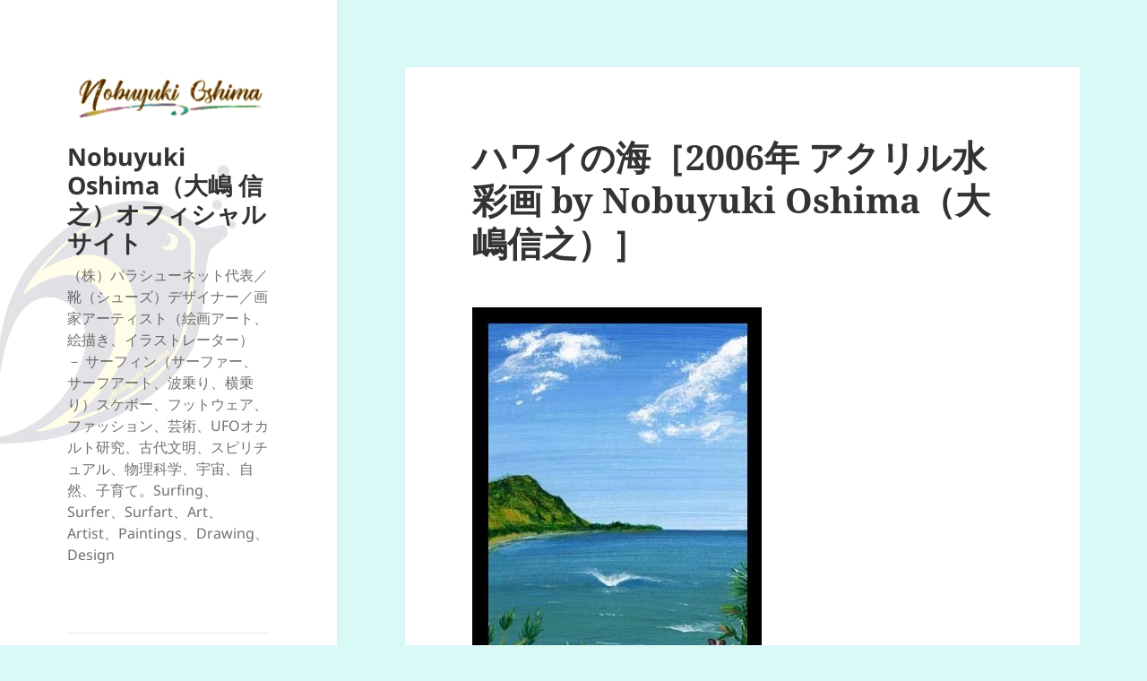

--- FILE ---
content_type: text/html; charset=UTF-8
request_url: https://www.nobuyukioshima.com/blog/2022/08/13/132106
body_size: 142818
content:
<!DOCTYPE html>
<html dir="ltr" lang="ja" prefix="og: https://ogp.me/ns#" class="no-js">
<head>
	<meta charset="UTF-8">
	<meta name="viewport" content="width=device-width, initial-scale=1.0">
	<link rel="profile" href="https://gmpg.org/xfn/11">
	<link rel="pingback" href="https://www.nobuyukioshima.com/wp/xmlrpc.php">
	<script>
(function(html){html.className = html.className.replace(/\bno-js\b/,'js')})(document.documentElement);
//# sourceURL=twentyfifteen_javascript_detection
</script>
<title>ハワイの海［2006年 アクリル水彩画 by Nobuyuki Oshima（大嶋信之）］ - Nobuyuki Oshima（大嶋 信之）オフィシャルサイト</title>

		<!-- All in One SEO 4.9.3 - aioseo.com -->
	<meta name="description" content="ハワイの海の絵。崖の上から眺める海岸。三角に割れるきれいな波。 ■原画：アクリル水彩画（Acrylic col" />
	<meta name="robots" content="max-image-preview:large" />
	<meta name="author" content="Nobuyuki Oshima （大嶋 信之）"/>
	<link rel="canonical" href="https://www.nobuyukioshima.com/blog/2022/08/13/132106" />
	<meta name="generator" content="All in One SEO (AIOSEO) 4.9.3" />
		<meta property="og:locale" content="ja_JP" />
		<meta property="og:site_name" content="Nobuyuki Oshima（大嶋 信之）オフィシャルサイト - （株）パラシューネット代表／靴（シューズ）デザイナー／画家アーティスト（絵画アート、絵描き、イラストレーター） － サーフィン（サーファー、サーフアート、波乗り、横乗り）スケボー、フットウェア、ファッション、芸術、UFOオカルト研究、古代文明、スピリチュアル、物理科学、宇宙、自然、子育て。Surfing、Surfer、Surfart、Art、Artist、Paintings、Drawing、Design" />
		<meta property="og:type" content="article" />
		<meta property="og:title" content="ハワイの海［2006年 アクリル水彩画 by Nobuyuki Oshima（大嶋信之）］ - Nobuyuki Oshima（大嶋 信之）オフィシャルサイト" />
		<meta property="og:description" content="ハワイの海の絵。崖の上から眺める海岸。三角に割れるきれいな波。 ■原画：アクリル水彩画（Acrylic col" />
		<meta property="og:url" content="https://www.nobuyukioshima.com/blog/2022/08/13/132106" />
		<meta property="og:image" content="https://www.nobuyukioshima.com/wp/wp-content/uploads/2025/08/fish-icon514-514-png.png" />
		<meta property="og:image:secure_url" content="https://www.nobuyukioshima.com/wp/wp-content/uploads/2025/08/fish-icon514-514-png.png" />
		<meta property="og:image:width" content="518" />
		<meta property="og:image:height" content="518" />
		<meta property="article:published_time" content="2006-06-17T21:18:00+00:00" />
		<meta property="article:modified_time" content="2025-09-12T21:07:20+00:00" />
		<meta property="article:publisher" content="https://www.facebook.com/nobuyukioshimacom" />
		<meta name="twitter:card" content="summary_large_image" />
		<meta name="twitter:site" content="@NobuyukiOshima" />
		<meta name="twitter:title" content="ハワイの海［2006年 アクリル水彩画 by Nobuyuki Oshima（大嶋信之）］ - Nobuyuki Oshima（大嶋 信之）オフィシャルサイト" />
		<meta name="twitter:description" content="ハワイの海の絵。崖の上から眺める海岸。三角に割れるきれいな波。 ■原画：アクリル水彩画（Acrylic col" />
		<meta name="twitter:creator" content="@NobuyukiOshima" />
		<meta name="twitter:image" content="https://www.nobuyukioshima.com/wp/wp-content/uploads/2025/08/fish-icon514-514-png.png" />
		<script type="application/ld+json" class="aioseo-schema">
			{"@context":"https:\/\/schema.org","@graph":[{"@type":"BlogPosting","@id":"https:\/\/www.nobuyukioshima.com\/blog\/2022\/08\/13\/132106#blogposting","name":"\u30cf\u30ef\u30a4\u306e\u6d77\uff3b2006\u5e74 \u30a2\u30af\u30ea\u30eb\u6c34\u5f69\u753b by Nobuyuki Oshima\uff08\u5927\u5d8b\u4fe1\u4e4b\uff09\uff3d - Nobuyuki Oshima\uff08\u5927\u5d8b \u4fe1\u4e4b\uff09\u30aa\u30d5\u30a3\u30b7\u30e3\u30eb\u30b5\u30a4\u30c8","headline":"\u30cf\u30ef\u30a4\u306e\u6d77\uff3b2006\u5e74 \u30a2\u30af\u30ea\u30eb\u6c34\u5f69\u753b by Nobuyuki Oshima\uff08\u5927\u5d8b\u4fe1\u4e4b\uff09\uff3d","author":{"@id":"https:\/\/www.nobuyukioshima.com\/author\/nobart\/#author"},"publisher":{"@id":"https:\/\/www.nobuyukioshima.com\/#organization"},"image":{"@type":"ImageObject","url":"https:\/\/www.nobuyukioshima.com\/wp\/wp-content\/uploads\/2025\/08\/bb3f875a55b79ae30c314c5300c35d66.jpg","@id":"https:\/\/www.nobuyukioshima.com\/blog\/2022\/08\/13\/132106\/#articleImage","width":323,"height":456},"datePublished":"2006-06-18T06:18:00+09:00","dateModified":"2025-09-13T06:07:20+09:00","inLanguage":"ja","mainEntityOfPage":{"@id":"https:\/\/www.nobuyukioshima.com\/blog\/2022\/08\/13\/132106#webpage"},"isPartOf":{"@id":"https:\/\/www.nobuyukioshima.com\/blog\/2022\/08\/13\/132106#webpage"},"articleSection":"\u30d6\u30ed\u30b0\uff08\u6295\u7a3f\u8a18\u4e8b\uff09\u4e00\u89a7, \u30a2\u30fc\u30c8\uff08Art\uff09, \u7d75\u753b\u3001\u30a4\u30e9\u30b9\u30c8, \u6d77"},{"@type":"BreadcrumbList","@id":"https:\/\/www.nobuyukioshima.com\/blog\/2022\/08\/13\/132106#breadcrumblist","itemListElement":[{"@type":"ListItem","@id":"https:\/\/www.nobuyukioshima.com#listItem","position":1,"name":"Home","item":"https:\/\/www.nobuyukioshima.com","nextItem":{"@type":"ListItem","@id":"https:\/\/www.nobuyukioshima.com\/blog\/#listItem","name":"\u30d6\u30ed\u30b0\uff08\u6295\u7a3f\u8a18\u4e8b\uff09\u4e00\u89a7"}},{"@type":"ListItem","@id":"https:\/\/www.nobuyukioshima.com\/blog\/#listItem","position":2,"name":"\u30d6\u30ed\u30b0\uff08\u6295\u7a3f\u8a18\u4e8b\uff09\u4e00\u89a7","item":"https:\/\/www.nobuyukioshima.com\/blog\/","nextItem":{"@type":"ListItem","@id":"https:\/\/www.nobuyukioshima.com\/blog\/art\/#listItem","name":"\u30a2\u30fc\u30c8\uff08Art\uff09"},"previousItem":{"@type":"ListItem","@id":"https:\/\/www.nobuyukioshima.com#listItem","name":"Home"}},{"@type":"ListItem","@id":"https:\/\/www.nobuyukioshima.com\/blog\/art\/#listItem","position":3,"name":"\u30a2\u30fc\u30c8\uff08Art\uff09","item":"https:\/\/www.nobuyukioshima.com\/blog\/art\/","nextItem":{"@type":"ListItem","@id":"https:\/\/www.nobuyukioshima.com\/blog\/art\/painting\/#listItem","name":"\u7d75\u753b\u3001\u30a4\u30e9\u30b9\u30c8"},"previousItem":{"@type":"ListItem","@id":"https:\/\/www.nobuyukioshima.com\/blog\/#listItem","name":"\u30d6\u30ed\u30b0\uff08\u6295\u7a3f\u8a18\u4e8b\uff09\u4e00\u89a7"}},{"@type":"ListItem","@id":"https:\/\/www.nobuyukioshima.com\/blog\/art\/painting\/#listItem","position":4,"name":"\u7d75\u753b\u3001\u30a4\u30e9\u30b9\u30c8","item":"https:\/\/www.nobuyukioshima.com\/blog\/art\/painting\/","nextItem":{"@type":"ListItem","@id":"https:\/\/www.nobuyukioshima.com\/blog\/2022\/08\/13\/132106#listItem","name":"\u30cf\u30ef\u30a4\u306e\u6d77\uff3b2006\u5e74 \u30a2\u30af\u30ea\u30eb\u6c34\u5f69\u753b by Nobuyuki Oshima\uff08\u5927\u5d8b\u4fe1\u4e4b\uff09\uff3d"},"previousItem":{"@type":"ListItem","@id":"https:\/\/www.nobuyukioshima.com\/blog\/art\/#listItem","name":"\u30a2\u30fc\u30c8\uff08Art\uff09"}},{"@type":"ListItem","@id":"https:\/\/www.nobuyukioshima.com\/blog\/2022\/08\/13\/132106#listItem","position":5,"name":"\u30cf\u30ef\u30a4\u306e\u6d77\uff3b2006\u5e74 \u30a2\u30af\u30ea\u30eb\u6c34\u5f69\u753b by Nobuyuki Oshima\uff08\u5927\u5d8b\u4fe1\u4e4b\uff09\uff3d","previousItem":{"@type":"ListItem","@id":"https:\/\/www.nobuyukioshima.com\/blog\/art\/painting\/#listItem","name":"\u7d75\u753b\u3001\u30a4\u30e9\u30b9\u30c8"}}]},{"@type":"Organization","@id":"https:\/\/www.nobuyukioshima.com\/#organization","name":"Nobuyuki Oshima\uff08\u5927\u5d8b \u4fe1\u4e4b\uff09\u30aa\u30d5\u30a3\u30b7\u30e3\u30eb\u30b5\u30a4\u30c8","description":"\uff08\u682a\uff09\u30d1\u30e9\u30b7\u30e5\u30fc\u30cd\u30c3\u30c8\u4ee3\u8868\uff0f\u9774\uff08\u30b7\u30e5\u30fc\u30ba\uff09\u30c7\u30b6\u30a4\u30ca\u30fc\uff0f\u753b\u5bb6\u30a2\u30fc\u30c6\u30a3\u30b9\u30c8\uff08\u7d75\u753b\u30a2\u30fc\u30c8\u3001\u7d75\u63cf\u304d\u3001\u30a4\u30e9\u30b9\u30c8\u30ec\u30fc\u30bf\u30fc\uff09 \uff0d \u30b5\u30fc\u30d5\u30a3\u30f3\uff08\u30b5\u30fc\u30d5\u30a1\u30fc\u3001\u30b5\u30fc\u30d5\u30a2\u30fc\u30c8\u3001\u6ce2\u4e57\u308a\u3001\u6a2a\u4e57\u308a\uff09\u30b9\u30b1\u30dc\u30fc\u3001\u30d5\u30c3\u30c8\u30a6\u30a7\u30a2\u3001\u30d5\u30a1\u30c3\u30b7\u30e7\u30f3\u3001\u82b8\u8853\u3001UFO\u30aa\u30ab\u30eb\u30c8\u7814\u7a76\u3001\u53e4\u4ee3\u6587\u660e\u3001\u30b9\u30d4\u30ea\u30c1\u30e5\u30a2\u30eb\u3001\u7269\u7406\u79d1\u5b66\u3001\u5b87\u5b99\u3001\u81ea\u7136\u3001\u5b50\u80b2\u3066\u3002Surfing\u3001Surfer\u3001Surfart\u3001Art\u3001Artist\u3001Paintings\u3001Drawing\u3001Design","url":"https:\/\/www.nobuyukioshima.com\/","telephone":"+81362810085","logo":{"@type":"ImageObject","url":"https:\/\/www.nobuyukioshima.com\/wp\/wp-content\/uploads\/2025\/07\/cropped-logo.png","@id":"https:\/\/www.nobuyukioshima.com\/blog\/2022\/08\/13\/132106\/#organizationLogo","width":248,"height":74},"image":{"@id":"https:\/\/www.nobuyukioshima.com\/blog\/2022\/08\/13\/132106\/#organizationLogo"},"sameAs":["https:\/\/www.facebook.com\/nobuyukioshimacom","https:\/\/x.com\/NobuyukiOshima","https:\/\/www.instagram.com\/nobuyuki.oshima","https:\/\/www.youtube.com\/@nobartcom","https:\/\/www.linkedin.com\/in\/nobuyuki-oshima\/"]},{"@type":"Person","@id":"https:\/\/www.nobuyukioshima.com\/author\/nobart\/#author","url":"https:\/\/www.nobuyukioshima.com\/author\/nobart\/","name":"Nobuyuki Oshima \uff08\u5927\u5d8b \u4fe1\u4e4b\uff09","image":{"@type":"ImageObject","@id":"https:\/\/www.nobuyukioshima.com\/blog\/2022\/08\/13\/132106#authorImage","url":"https:\/\/secure.gravatar.com\/avatar\/0c2de0ca5969b534efe231cf2f4062ddfd70515162712a1ca35778723d655cc5?s=96&d=mm&r=g","width":96,"height":96,"caption":"Nobuyuki Oshima \uff08\u5927\u5d8b \u4fe1\u4e4b\uff09"}},{"@type":"WebPage","@id":"https:\/\/www.nobuyukioshima.com\/blog\/2022\/08\/13\/132106#webpage","url":"https:\/\/www.nobuyukioshima.com\/blog\/2022\/08\/13\/132106","name":"\u30cf\u30ef\u30a4\u306e\u6d77\uff3b2006\u5e74 \u30a2\u30af\u30ea\u30eb\u6c34\u5f69\u753b by Nobuyuki Oshima\uff08\u5927\u5d8b\u4fe1\u4e4b\uff09\uff3d - Nobuyuki Oshima\uff08\u5927\u5d8b \u4fe1\u4e4b\uff09\u30aa\u30d5\u30a3\u30b7\u30e3\u30eb\u30b5\u30a4\u30c8","description":"\u30cf\u30ef\u30a4\u306e\u6d77\u306e\u7d75\u3002\u5d16\u306e\u4e0a\u304b\u3089\u773a\u3081\u308b\u6d77\u5cb8\u3002\u4e09\u89d2\u306b\u5272\u308c\u308b\u304d\u308c\u3044\u306a\u6ce2\u3002 \u25a0\u539f\u753b\uff1a\u30a2\u30af\u30ea\u30eb\u6c34\u5f69\u753b\uff08Acrylic col","inLanguage":"ja","isPartOf":{"@id":"https:\/\/www.nobuyukioshima.com\/#website"},"breadcrumb":{"@id":"https:\/\/www.nobuyukioshima.com\/blog\/2022\/08\/13\/132106#breadcrumblist"},"author":{"@id":"https:\/\/www.nobuyukioshima.com\/author\/nobart\/#author"},"creator":{"@id":"https:\/\/www.nobuyukioshima.com\/author\/nobart\/#author"},"datePublished":"2006-06-18T06:18:00+09:00","dateModified":"2025-09-13T06:07:20+09:00"},{"@type":"WebSite","@id":"https:\/\/www.nobuyukioshima.com\/#website","url":"https:\/\/www.nobuyukioshima.com\/","name":"Nobuyuki Oshima\uff08\u5927\u5d8b \u4fe1\u4e4b\uff09\u30aa\u30d5\u30a3\u30b7\u30e3\u30eb\u30b5\u30a4\u30c8","description":"\uff08\u682a\uff09\u30d1\u30e9\u30b7\u30e5\u30fc\u30cd\u30c3\u30c8\u4ee3\u8868\uff0f\u9774\uff08\u30b7\u30e5\u30fc\u30ba\uff09\u30c7\u30b6\u30a4\u30ca\u30fc\uff0f\u753b\u5bb6\u30a2\u30fc\u30c6\u30a3\u30b9\u30c8\uff08\u7d75\u753b\u30a2\u30fc\u30c8\u3001\u7d75\u63cf\u304d\u3001\u30a4\u30e9\u30b9\u30c8\u30ec\u30fc\u30bf\u30fc\uff09 \uff0d \u30b5\u30fc\u30d5\u30a3\u30f3\uff08\u30b5\u30fc\u30d5\u30a1\u30fc\u3001\u30b5\u30fc\u30d5\u30a2\u30fc\u30c8\u3001\u6ce2\u4e57\u308a\u3001\u6a2a\u4e57\u308a\uff09\u30b9\u30b1\u30dc\u30fc\u3001\u30d5\u30c3\u30c8\u30a6\u30a7\u30a2\u3001\u30d5\u30a1\u30c3\u30b7\u30e7\u30f3\u3001\u82b8\u8853\u3001UFO\u30aa\u30ab\u30eb\u30c8\u7814\u7a76\u3001\u53e4\u4ee3\u6587\u660e\u3001\u30b9\u30d4\u30ea\u30c1\u30e5\u30a2\u30eb\u3001\u7269\u7406\u79d1\u5b66\u3001\u5b87\u5b99\u3001\u81ea\u7136\u3001\u5b50\u80b2\u3066\u3002Surfing\u3001Surfer\u3001Surfart\u3001Art\u3001Artist\u3001Paintings\u3001Drawing\u3001Design","inLanguage":"ja","publisher":{"@id":"https:\/\/www.nobuyukioshima.com\/#organization"}}]}
		</script>
		<!-- All in One SEO -->

<link rel='dns-prefetch' href='//challenges.cloudflare.com' />
<link rel='dns-prefetch' href='//www.googletagmanager.com' />
<link rel="alternate" type="application/rss+xml" title="Nobuyuki Oshima（大嶋 信之）オフィシャルサイト &raquo; フィード" href="https://www.nobuyukioshima.com/feed/" />
<link rel="alternate" type="application/rss+xml" title="Nobuyuki Oshima（大嶋 信之）オフィシャルサイト &raquo; コメントフィード" href="https://www.nobuyukioshima.com/comments/feed/" />
<script id="wpp-js" src="https://www.nobuyukioshima.com/wp/wp-content/plugins/wordpress-popular-posts/assets/js/wpp.min.js?ver=7.3.6" data-sampling="0" data-sampling-rate="5" data-api-url="https://www.nobuyukioshima.com/wp-json/wordpress-popular-posts" data-post-id="1745" data-token="63b53d35e4" data-lang="0" data-debug="0"></script>
<link rel="alternate" type="application/rss+xml" title="Nobuyuki Oshima（大嶋 信之）オフィシャルサイト &raquo; ハワイの海［2006年 アクリル水彩画 by Nobuyuki Oshima（大嶋信之）］ のコメントのフィード" href="https://www.nobuyukioshima.com/blog/2022/08/13/132106/feed/" />
<link rel="alternate" title="oEmbed (JSON)" type="application/json+oembed" href="https://www.nobuyukioshima.com/wp-json/oembed/1.0/embed?url=https%3A%2F%2Fwww.nobuyukioshima.com%2Fblog%2F2022%2F08%2F13%2F132106" />
<link rel="alternate" title="oEmbed (XML)" type="text/xml+oembed" href="https://www.nobuyukioshima.com/wp-json/oembed/1.0/embed?url=https%3A%2F%2Fwww.nobuyukioshima.com%2Fblog%2F2022%2F08%2F13%2F132106&#038;format=xml" />
		<!-- This site uses the Google Analytics by MonsterInsights plugin v9.11.1 - Using Analytics tracking - https://www.monsterinsights.com/ -->
		<!-- Note: MonsterInsights is not currently configured on this site. The site owner needs to authenticate with Google Analytics in the MonsterInsights settings panel. -->
					<!-- No tracking code set -->
				<!-- / Google Analytics by MonsterInsights -->
		<style id='wp-img-auto-sizes-contain-inline-css'>
img:is([sizes=auto i],[sizes^="auto," i]){contain-intrinsic-size:3000px 1500px}
/*# sourceURL=wp-img-auto-sizes-contain-inline-css */
</style>
<style id='wp-emoji-styles-inline-css'>

	img.wp-smiley, img.emoji {
		display: inline !important;
		border: none !important;
		box-shadow: none !important;
		height: 1em !important;
		width: 1em !important;
		margin: 0 0.07em !important;
		vertical-align: -0.1em !important;
		background: none !important;
		padding: 0 !important;
	}
/*# sourceURL=wp-emoji-styles-inline-css */
</style>
<style id='wp-block-library-inline-css'>
:root{--wp-block-synced-color:#7a00df;--wp-block-synced-color--rgb:122,0,223;--wp-bound-block-color:var(--wp-block-synced-color);--wp-editor-canvas-background:#ddd;--wp-admin-theme-color:#007cba;--wp-admin-theme-color--rgb:0,124,186;--wp-admin-theme-color-darker-10:#006ba1;--wp-admin-theme-color-darker-10--rgb:0,107,160.5;--wp-admin-theme-color-darker-20:#005a87;--wp-admin-theme-color-darker-20--rgb:0,90,135;--wp-admin-border-width-focus:2px}@media (min-resolution:192dpi){:root{--wp-admin-border-width-focus:1.5px}}.wp-element-button{cursor:pointer}:root .has-very-light-gray-background-color{background-color:#eee}:root .has-very-dark-gray-background-color{background-color:#313131}:root .has-very-light-gray-color{color:#eee}:root .has-very-dark-gray-color{color:#313131}:root .has-vivid-green-cyan-to-vivid-cyan-blue-gradient-background{background:linear-gradient(135deg,#00d084,#0693e3)}:root .has-purple-crush-gradient-background{background:linear-gradient(135deg,#34e2e4,#4721fb 50%,#ab1dfe)}:root .has-hazy-dawn-gradient-background{background:linear-gradient(135deg,#faaca8,#dad0ec)}:root .has-subdued-olive-gradient-background{background:linear-gradient(135deg,#fafae1,#67a671)}:root .has-atomic-cream-gradient-background{background:linear-gradient(135deg,#fdd79a,#004a59)}:root .has-nightshade-gradient-background{background:linear-gradient(135deg,#330968,#31cdcf)}:root .has-midnight-gradient-background{background:linear-gradient(135deg,#020381,#2874fc)}:root{--wp--preset--font-size--normal:16px;--wp--preset--font-size--huge:42px}.has-regular-font-size{font-size:1em}.has-larger-font-size{font-size:2.625em}.has-normal-font-size{font-size:var(--wp--preset--font-size--normal)}.has-huge-font-size{font-size:var(--wp--preset--font-size--huge)}.has-text-align-center{text-align:center}.has-text-align-left{text-align:left}.has-text-align-right{text-align:right}.has-fit-text{white-space:nowrap!important}#end-resizable-editor-section{display:none}.aligncenter{clear:both}.items-justified-left{justify-content:flex-start}.items-justified-center{justify-content:center}.items-justified-right{justify-content:flex-end}.items-justified-space-between{justify-content:space-between}.screen-reader-text{border:0;clip-path:inset(50%);height:1px;margin:-1px;overflow:hidden;padding:0;position:absolute;width:1px;word-wrap:normal!important}.screen-reader-text:focus{background-color:#ddd;clip-path:none;color:#444;display:block;font-size:1em;height:auto;left:5px;line-height:normal;padding:15px 23px 14px;text-decoration:none;top:5px;width:auto;z-index:100000}html :where(.has-border-color){border-style:solid}html :where([style*=border-top-color]){border-top-style:solid}html :where([style*=border-right-color]){border-right-style:solid}html :where([style*=border-bottom-color]){border-bottom-style:solid}html :where([style*=border-left-color]){border-left-style:solid}html :where([style*=border-width]){border-style:solid}html :where([style*=border-top-width]){border-top-style:solid}html :where([style*=border-right-width]){border-right-style:solid}html :where([style*=border-bottom-width]){border-bottom-style:solid}html :where([style*=border-left-width]){border-left-style:solid}html :where(img[class*=wp-image-]){height:auto;max-width:100%}:where(figure){margin:0 0 1em}html :where(.is-position-sticky){--wp-admin--admin-bar--position-offset:var(--wp-admin--admin-bar--height,0px)}@media screen and (max-width:600px){html :where(.is-position-sticky){--wp-admin--admin-bar--position-offset:0px}}

/*# sourceURL=wp-block-library-inline-css */
</style><style id='wp-block-archives-inline-css'>
.wp-block-archives{box-sizing:border-box}.wp-block-archives-dropdown label{display:block}
/*# sourceURL=https://www.nobuyukioshima.com/wp/wp-includes/blocks/archives/style.min.css */
</style>
<style id='wp-block-categories-inline-css'>
.wp-block-categories{box-sizing:border-box}.wp-block-categories.alignleft{margin-right:2em}.wp-block-categories.alignright{margin-left:2em}.wp-block-categories.wp-block-categories-dropdown.aligncenter{text-align:center}.wp-block-categories .wp-block-categories__label{display:block;width:100%}
/*# sourceURL=https://www.nobuyukioshima.com/wp/wp-includes/blocks/categories/style.min.css */
</style>
<style id='wp-block-heading-inline-css'>
h1:where(.wp-block-heading).has-background,h2:where(.wp-block-heading).has-background,h3:where(.wp-block-heading).has-background,h4:where(.wp-block-heading).has-background,h5:where(.wp-block-heading).has-background,h6:where(.wp-block-heading).has-background{padding:1.25em 2.375em}h1.has-text-align-left[style*=writing-mode]:where([style*=vertical-lr]),h1.has-text-align-right[style*=writing-mode]:where([style*=vertical-rl]),h2.has-text-align-left[style*=writing-mode]:where([style*=vertical-lr]),h2.has-text-align-right[style*=writing-mode]:where([style*=vertical-rl]),h3.has-text-align-left[style*=writing-mode]:where([style*=vertical-lr]),h3.has-text-align-right[style*=writing-mode]:where([style*=vertical-rl]),h4.has-text-align-left[style*=writing-mode]:where([style*=vertical-lr]),h4.has-text-align-right[style*=writing-mode]:where([style*=vertical-rl]),h5.has-text-align-left[style*=writing-mode]:where([style*=vertical-lr]),h5.has-text-align-right[style*=writing-mode]:where([style*=vertical-rl]),h6.has-text-align-left[style*=writing-mode]:where([style*=vertical-lr]),h6.has-text-align-right[style*=writing-mode]:where([style*=vertical-rl]){rotate:180deg}
/*# sourceURL=https://www.nobuyukioshima.com/wp/wp-includes/blocks/heading/style.min.css */
</style>
<style id='wp-block-image-inline-css'>
.wp-block-image>a,.wp-block-image>figure>a{display:inline-block}.wp-block-image img{box-sizing:border-box;height:auto;max-width:100%;vertical-align:bottom}@media not (prefers-reduced-motion){.wp-block-image img.hide{visibility:hidden}.wp-block-image img.show{animation:show-content-image .4s}}.wp-block-image[style*=border-radius] img,.wp-block-image[style*=border-radius]>a{border-radius:inherit}.wp-block-image.has-custom-border img{box-sizing:border-box}.wp-block-image.aligncenter{text-align:center}.wp-block-image.alignfull>a,.wp-block-image.alignwide>a{width:100%}.wp-block-image.alignfull img,.wp-block-image.alignwide img{height:auto;width:100%}.wp-block-image .aligncenter,.wp-block-image .alignleft,.wp-block-image .alignright,.wp-block-image.aligncenter,.wp-block-image.alignleft,.wp-block-image.alignright{display:table}.wp-block-image .aligncenter>figcaption,.wp-block-image .alignleft>figcaption,.wp-block-image .alignright>figcaption,.wp-block-image.aligncenter>figcaption,.wp-block-image.alignleft>figcaption,.wp-block-image.alignright>figcaption{caption-side:bottom;display:table-caption}.wp-block-image .alignleft{float:left;margin:.5em 1em .5em 0}.wp-block-image .alignright{float:right;margin:.5em 0 .5em 1em}.wp-block-image .aligncenter{margin-left:auto;margin-right:auto}.wp-block-image :where(figcaption){margin-bottom:1em;margin-top:.5em}.wp-block-image.is-style-circle-mask img{border-radius:9999px}@supports ((-webkit-mask-image:none) or (mask-image:none)) or (-webkit-mask-image:none){.wp-block-image.is-style-circle-mask img{border-radius:0;-webkit-mask-image:url('data:image/svg+xml;utf8,<svg viewBox="0 0 100 100" xmlns="http://www.w3.org/2000/svg"><circle cx="50" cy="50" r="50"/></svg>');mask-image:url('data:image/svg+xml;utf8,<svg viewBox="0 0 100 100" xmlns="http://www.w3.org/2000/svg"><circle cx="50" cy="50" r="50"/></svg>');mask-mode:alpha;-webkit-mask-position:center;mask-position:center;-webkit-mask-repeat:no-repeat;mask-repeat:no-repeat;-webkit-mask-size:contain;mask-size:contain}}:root :where(.wp-block-image.is-style-rounded img,.wp-block-image .is-style-rounded img){border-radius:9999px}.wp-block-image figure{margin:0}.wp-lightbox-container{display:flex;flex-direction:column;position:relative}.wp-lightbox-container img{cursor:zoom-in}.wp-lightbox-container img:hover+button{opacity:1}.wp-lightbox-container button{align-items:center;backdrop-filter:blur(16px) saturate(180%);background-color:#5a5a5a40;border:none;border-radius:4px;cursor:zoom-in;display:flex;height:20px;justify-content:center;opacity:0;padding:0;position:absolute;right:16px;text-align:center;top:16px;width:20px;z-index:100}@media not (prefers-reduced-motion){.wp-lightbox-container button{transition:opacity .2s ease}}.wp-lightbox-container button:focus-visible{outline:3px auto #5a5a5a40;outline:3px auto -webkit-focus-ring-color;outline-offset:3px}.wp-lightbox-container button:hover{cursor:pointer;opacity:1}.wp-lightbox-container button:focus{opacity:1}.wp-lightbox-container button:focus,.wp-lightbox-container button:hover,.wp-lightbox-container button:not(:hover):not(:active):not(.has-background){background-color:#5a5a5a40;border:none}.wp-lightbox-overlay{box-sizing:border-box;cursor:zoom-out;height:100vh;left:0;overflow:hidden;position:fixed;top:0;visibility:hidden;width:100%;z-index:100000}.wp-lightbox-overlay .close-button{align-items:center;cursor:pointer;display:flex;justify-content:center;min-height:40px;min-width:40px;padding:0;position:absolute;right:calc(env(safe-area-inset-right) + 16px);top:calc(env(safe-area-inset-top) + 16px);z-index:5000000}.wp-lightbox-overlay .close-button:focus,.wp-lightbox-overlay .close-button:hover,.wp-lightbox-overlay .close-button:not(:hover):not(:active):not(.has-background){background:none;border:none}.wp-lightbox-overlay .lightbox-image-container{height:var(--wp--lightbox-container-height);left:50%;overflow:hidden;position:absolute;top:50%;transform:translate(-50%,-50%);transform-origin:top left;width:var(--wp--lightbox-container-width);z-index:9999999999}.wp-lightbox-overlay .wp-block-image{align-items:center;box-sizing:border-box;display:flex;height:100%;justify-content:center;margin:0;position:relative;transform-origin:0 0;width:100%;z-index:3000000}.wp-lightbox-overlay .wp-block-image img{height:var(--wp--lightbox-image-height);min-height:var(--wp--lightbox-image-height);min-width:var(--wp--lightbox-image-width);width:var(--wp--lightbox-image-width)}.wp-lightbox-overlay .wp-block-image figcaption{display:none}.wp-lightbox-overlay button{background:none;border:none}.wp-lightbox-overlay .scrim{background-color:#fff;height:100%;opacity:.9;position:absolute;width:100%;z-index:2000000}.wp-lightbox-overlay.active{visibility:visible}@media not (prefers-reduced-motion){.wp-lightbox-overlay.active{animation:turn-on-visibility .25s both}.wp-lightbox-overlay.active img{animation:turn-on-visibility .35s both}.wp-lightbox-overlay.show-closing-animation:not(.active){animation:turn-off-visibility .35s both}.wp-lightbox-overlay.show-closing-animation:not(.active) img{animation:turn-off-visibility .25s both}.wp-lightbox-overlay.zoom.active{animation:none;opacity:1;visibility:visible}.wp-lightbox-overlay.zoom.active .lightbox-image-container{animation:lightbox-zoom-in .4s}.wp-lightbox-overlay.zoom.active .lightbox-image-container img{animation:none}.wp-lightbox-overlay.zoom.active .scrim{animation:turn-on-visibility .4s forwards}.wp-lightbox-overlay.zoom.show-closing-animation:not(.active){animation:none}.wp-lightbox-overlay.zoom.show-closing-animation:not(.active) .lightbox-image-container{animation:lightbox-zoom-out .4s}.wp-lightbox-overlay.zoom.show-closing-animation:not(.active) .lightbox-image-container img{animation:none}.wp-lightbox-overlay.zoom.show-closing-animation:not(.active) .scrim{animation:turn-off-visibility .4s forwards}}@keyframes show-content-image{0%{visibility:hidden}99%{visibility:hidden}to{visibility:visible}}@keyframes turn-on-visibility{0%{opacity:0}to{opacity:1}}@keyframes turn-off-visibility{0%{opacity:1;visibility:visible}99%{opacity:0;visibility:visible}to{opacity:0;visibility:hidden}}@keyframes lightbox-zoom-in{0%{transform:translate(calc((-100vw + var(--wp--lightbox-scrollbar-width))/2 + var(--wp--lightbox-initial-left-position)),calc(-50vh + var(--wp--lightbox-initial-top-position))) scale(var(--wp--lightbox-scale))}to{transform:translate(-50%,-50%) scale(1)}}@keyframes lightbox-zoom-out{0%{transform:translate(-50%,-50%) scale(1);visibility:visible}99%{visibility:visible}to{transform:translate(calc((-100vw + var(--wp--lightbox-scrollbar-width))/2 + var(--wp--lightbox-initial-left-position)),calc(-50vh + var(--wp--lightbox-initial-top-position))) scale(var(--wp--lightbox-scale));visibility:hidden}}
/*# sourceURL=https://www.nobuyukioshima.com/wp/wp-includes/blocks/image/style.min.css */
</style>
<style id='wp-block-image-theme-inline-css'>
:root :where(.wp-block-image figcaption){color:#555;font-size:13px;text-align:center}.is-dark-theme :root :where(.wp-block-image figcaption){color:#ffffffa6}.wp-block-image{margin:0 0 1em}
/*# sourceURL=https://www.nobuyukioshima.com/wp/wp-includes/blocks/image/theme.min.css */
</style>
<style id='wp-block-latest-posts-inline-css'>
.wp-block-latest-posts{box-sizing:border-box}.wp-block-latest-posts.alignleft{margin-right:2em}.wp-block-latest-posts.alignright{margin-left:2em}.wp-block-latest-posts.wp-block-latest-posts__list{list-style:none}.wp-block-latest-posts.wp-block-latest-posts__list li{clear:both;overflow-wrap:break-word}.wp-block-latest-posts.is-grid{display:flex;flex-wrap:wrap}.wp-block-latest-posts.is-grid li{margin:0 1.25em 1.25em 0;width:100%}@media (min-width:600px){.wp-block-latest-posts.columns-2 li{width:calc(50% - .625em)}.wp-block-latest-posts.columns-2 li:nth-child(2n){margin-right:0}.wp-block-latest-posts.columns-3 li{width:calc(33.33333% - .83333em)}.wp-block-latest-posts.columns-3 li:nth-child(3n){margin-right:0}.wp-block-latest-posts.columns-4 li{width:calc(25% - .9375em)}.wp-block-latest-posts.columns-4 li:nth-child(4n){margin-right:0}.wp-block-latest-posts.columns-5 li{width:calc(20% - 1em)}.wp-block-latest-posts.columns-5 li:nth-child(5n){margin-right:0}.wp-block-latest-posts.columns-6 li{width:calc(16.66667% - 1.04167em)}.wp-block-latest-posts.columns-6 li:nth-child(6n){margin-right:0}}:root :where(.wp-block-latest-posts.is-grid){padding:0}:root :where(.wp-block-latest-posts.wp-block-latest-posts__list){padding-left:0}.wp-block-latest-posts__post-author,.wp-block-latest-posts__post-date{display:block;font-size:.8125em}.wp-block-latest-posts__post-excerpt,.wp-block-latest-posts__post-full-content{margin-bottom:1em;margin-top:.5em}.wp-block-latest-posts__featured-image a{display:inline-block}.wp-block-latest-posts__featured-image img{height:auto;max-width:100%;width:auto}.wp-block-latest-posts__featured-image.alignleft{float:left;margin-right:1em}.wp-block-latest-posts__featured-image.alignright{float:right;margin-left:1em}.wp-block-latest-posts__featured-image.aligncenter{margin-bottom:1em;text-align:center}
/*# sourceURL=https://www.nobuyukioshima.com/wp/wp-includes/blocks/latest-posts/style.min.css */
</style>
<style id='wp-block-list-inline-css'>
ol,ul{box-sizing:border-box}:root :where(.wp-block-list.has-background){padding:1.25em 2.375em}
/*# sourceURL=https://www.nobuyukioshima.com/wp/wp-includes/blocks/list/style.min.css */
</style>
<style id='wp-block-page-list-inline-css'>
.wp-block-navigation .wp-block-page-list{align-items:var(--navigation-layout-align,initial);background-color:inherit;display:flex;flex-direction:var(--navigation-layout-direction,initial);flex-wrap:var(--navigation-layout-wrap,wrap);justify-content:var(--navigation-layout-justify,initial)}.wp-block-navigation .wp-block-navigation-item{background-color:inherit}.wp-block-page-list{box-sizing:border-box}
/*# sourceURL=https://www.nobuyukioshima.com/wp/wp-includes/blocks/page-list/style.min.css */
</style>
<style id='wp-block-search-inline-css'>
.wp-block-search__button{margin-left:10px;word-break:normal}.wp-block-search__button.has-icon{line-height:0}.wp-block-search__button svg{height:1.25em;min-height:24px;min-width:24px;width:1.25em;fill:currentColor;vertical-align:text-bottom}:where(.wp-block-search__button){border:1px solid #ccc;padding:6px 10px}.wp-block-search__inside-wrapper{display:flex;flex:auto;flex-wrap:nowrap;max-width:100%}.wp-block-search__label{width:100%}.wp-block-search.wp-block-search__button-only .wp-block-search__button{box-sizing:border-box;display:flex;flex-shrink:0;justify-content:center;margin-left:0;max-width:100%}.wp-block-search.wp-block-search__button-only .wp-block-search__inside-wrapper{min-width:0!important;transition-property:width}.wp-block-search.wp-block-search__button-only .wp-block-search__input{flex-basis:100%;transition-duration:.3s}.wp-block-search.wp-block-search__button-only.wp-block-search__searchfield-hidden,.wp-block-search.wp-block-search__button-only.wp-block-search__searchfield-hidden .wp-block-search__inside-wrapper{overflow:hidden}.wp-block-search.wp-block-search__button-only.wp-block-search__searchfield-hidden .wp-block-search__input{border-left-width:0!important;border-right-width:0!important;flex-basis:0;flex-grow:0;margin:0;min-width:0!important;padding-left:0!important;padding-right:0!important;width:0!important}:where(.wp-block-search__input){appearance:none;border:1px solid #949494;flex-grow:1;font-family:inherit;font-size:inherit;font-style:inherit;font-weight:inherit;letter-spacing:inherit;line-height:inherit;margin-left:0;margin-right:0;min-width:3rem;padding:8px;text-decoration:unset!important;text-transform:inherit}:where(.wp-block-search__button-inside .wp-block-search__inside-wrapper){background-color:#fff;border:1px solid #949494;box-sizing:border-box;padding:4px}:where(.wp-block-search__button-inside .wp-block-search__inside-wrapper) .wp-block-search__input{border:none;border-radius:0;padding:0 4px}:where(.wp-block-search__button-inside .wp-block-search__inside-wrapper) .wp-block-search__input:focus{outline:none}:where(.wp-block-search__button-inside .wp-block-search__inside-wrapper) :where(.wp-block-search__button){padding:4px 8px}.wp-block-search.aligncenter .wp-block-search__inside-wrapper{margin:auto}.wp-block[data-align=right] .wp-block-search.wp-block-search__button-only .wp-block-search__inside-wrapper{float:right}
/*# sourceURL=https://www.nobuyukioshima.com/wp/wp-includes/blocks/search/style.min.css */
</style>
<style id='wp-block-search-theme-inline-css'>
.wp-block-search .wp-block-search__label{font-weight:700}.wp-block-search__button{border:1px solid #ccc;padding:.375em .625em}
/*# sourceURL=https://www.nobuyukioshima.com/wp/wp-includes/blocks/search/theme.min.css */
</style>
<style id='wp-block-columns-inline-css'>
.wp-block-columns{box-sizing:border-box;display:flex;flex-wrap:wrap!important}@media (min-width:782px){.wp-block-columns{flex-wrap:nowrap!important}}.wp-block-columns{align-items:normal!important}.wp-block-columns.are-vertically-aligned-top{align-items:flex-start}.wp-block-columns.are-vertically-aligned-center{align-items:center}.wp-block-columns.are-vertically-aligned-bottom{align-items:flex-end}@media (max-width:781px){.wp-block-columns:not(.is-not-stacked-on-mobile)>.wp-block-column{flex-basis:100%!important}}@media (min-width:782px){.wp-block-columns:not(.is-not-stacked-on-mobile)>.wp-block-column{flex-basis:0;flex-grow:1}.wp-block-columns:not(.is-not-stacked-on-mobile)>.wp-block-column[style*=flex-basis]{flex-grow:0}}.wp-block-columns.is-not-stacked-on-mobile{flex-wrap:nowrap!important}.wp-block-columns.is-not-stacked-on-mobile>.wp-block-column{flex-basis:0;flex-grow:1}.wp-block-columns.is-not-stacked-on-mobile>.wp-block-column[style*=flex-basis]{flex-grow:0}:where(.wp-block-columns){margin-bottom:1.75em}:where(.wp-block-columns.has-background){padding:1.25em 2.375em}.wp-block-column{flex-grow:1;min-width:0;overflow-wrap:break-word;word-break:break-word}.wp-block-column.is-vertically-aligned-top{align-self:flex-start}.wp-block-column.is-vertically-aligned-center{align-self:center}.wp-block-column.is-vertically-aligned-bottom{align-self:flex-end}.wp-block-column.is-vertically-aligned-stretch{align-self:stretch}.wp-block-column.is-vertically-aligned-bottom,.wp-block-column.is-vertically-aligned-center,.wp-block-column.is-vertically-aligned-top{width:100%}
/*# sourceURL=https://www.nobuyukioshima.com/wp/wp-includes/blocks/columns/style.min.css */
</style>
<style id='wp-block-details-inline-css'>
.wp-block-details{box-sizing:border-box}.wp-block-details summary{cursor:pointer}
/*# sourceURL=https://www.nobuyukioshima.com/wp/wp-includes/blocks/details/style.min.css */
</style>
<style id='wp-block-group-inline-css'>
.wp-block-group{box-sizing:border-box}:where(.wp-block-group.wp-block-group-is-layout-constrained){position:relative}
/*# sourceURL=https://www.nobuyukioshima.com/wp/wp-includes/blocks/group/style.min.css */
</style>
<style id='wp-block-group-theme-inline-css'>
:where(.wp-block-group.has-background){padding:1.25em 2.375em}
/*# sourceURL=https://www.nobuyukioshima.com/wp/wp-includes/blocks/group/theme.min.css */
</style>
<style id='wp-block-paragraph-inline-css'>
.is-small-text{font-size:.875em}.is-regular-text{font-size:1em}.is-large-text{font-size:2.25em}.is-larger-text{font-size:3em}.has-drop-cap:not(:focus):first-letter{float:left;font-size:8.4em;font-style:normal;font-weight:100;line-height:.68;margin:.05em .1em 0 0;text-transform:uppercase}body.rtl .has-drop-cap:not(:focus):first-letter{float:none;margin-left:.1em}p.has-drop-cap.has-background{overflow:hidden}:root :where(p.has-background){padding:1.25em 2.375em}:where(p.has-text-color:not(.has-link-color)) a{color:inherit}p.has-text-align-left[style*="writing-mode:vertical-lr"],p.has-text-align-right[style*="writing-mode:vertical-rl"]{rotate:180deg}
/*# sourceURL=https://www.nobuyukioshima.com/wp/wp-includes/blocks/paragraph/style.min.css */
</style>
<style id='wp-block-separator-inline-css'>
@charset "UTF-8";.wp-block-separator{border:none;border-top:2px solid}:root :where(.wp-block-separator.is-style-dots){height:auto;line-height:1;text-align:center}:root :where(.wp-block-separator.is-style-dots):before{color:currentColor;content:"···";font-family:serif;font-size:1.5em;letter-spacing:2em;padding-left:2em}.wp-block-separator.is-style-dots{background:none!important;border:none!important}
/*# sourceURL=https://www.nobuyukioshima.com/wp/wp-includes/blocks/separator/style.min.css */
</style>
<style id='wp-block-separator-theme-inline-css'>
.wp-block-separator.has-css-opacity{opacity:.4}.wp-block-separator{border:none;border-bottom:2px solid;margin-left:auto;margin-right:auto}.wp-block-separator.has-alpha-channel-opacity{opacity:1}.wp-block-separator:not(.is-style-wide):not(.is-style-dots){width:100px}.wp-block-separator.has-background:not(.is-style-dots){border-bottom:none;height:1px}.wp-block-separator.has-background:not(.is-style-wide):not(.is-style-dots){height:2px}
/*# sourceURL=https://www.nobuyukioshima.com/wp/wp-includes/blocks/separator/theme.min.css */
</style>
<style id='wp-block-social-links-inline-css'>
.wp-block-social-links{background:none;box-sizing:border-box;margin-left:0;padding-left:0;padding-right:0;text-indent:0}.wp-block-social-links .wp-social-link a,.wp-block-social-links .wp-social-link a:hover{border-bottom:0;box-shadow:none;text-decoration:none}.wp-block-social-links .wp-social-link svg{height:1em;width:1em}.wp-block-social-links .wp-social-link span:not(.screen-reader-text){font-size:.65em;margin-left:.5em;margin-right:.5em}.wp-block-social-links.has-small-icon-size{font-size:16px}.wp-block-social-links,.wp-block-social-links.has-normal-icon-size{font-size:24px}.wp-block-social-links.has-large-icon-size{font-size:36px}.wp-block-social-links.has-huge-icon-size{font-size:48px}.wp-block-social-links.aligncenter{display:flex;justify-content:center}.wp-block-social-links.alignright{justify-content:flex-end}.wp-block-social-link{border-radius:9999px;display:block}@media not (prefers-reduced-motion){.wp-block-social-link{transition:transform .1s ease}}.wp-block-social-link{height:auto}.wp-block-social-link a{align-items:center;display:flex;line-height:0}.wp-block-social-link:hover{transform:scale(1.1)}.wp-block-social-links .wp-block-social-link.wp-social-link{display:inline-block;margin:0;padding:0}.wp-block-social-links .wp-block-social-link.wp-social-link .wp-block-social-link-anchor,.wp-block-social-links .wp-block-social-link.wp-social-link .wp-block-social-link-anchor svg,.wp-block-social-links .wp-block-social-link.wp-social-link .wp-block-social-link-anchor:active,.wp-block-social-links .wp-block-social-link.wp-social-link .wp-block-social-link-anchor:hover,.wp-block-social-links .wp-block-social-link.wp-social-link .wp-block-social-link-anchor:visited{color:currentColor;fill:currentColor}:where(.wp-block-social-links:not(.is-style-logos-only)) .wp-social-link{background-color:#f0f0f0;color:#444}:where(.wp-block-social-links:not(.is-style-logos-only)) .wp-social-link-amazon{background-color:#f90;color:#fff}:where(.wp-block-social-links:not(.is-style-logos-only)) .wp-social-link-bandcamp{background-color:#1ea0c3;color:#fff}:where(.wp-block-social-links:not(.is-style-logos-only)) .wp-social-link-behance{background-color:#0757fe;color:#fff}:where(.wp-block-social-links:not(.is-style-logos-only)) .wp-social-link-bluesky{background-color:#0a7aff;color:#fff}:where(.wp-block-social-links:not(.is-style-logos-only)) .wp-social-link-codepen{background-color:#1e1f26;color:#fff}:where(.wp-block-social-links:not(.is-style-logos-only)) .wp-social-link-deviantart{background-color:#02e49b;color:#fff}:where(.wp-block-social-links:not(.is-style-logos-only)) .wp-social-link-discord{background-color:#5865f2;color:#fff}:where(.wp-block-social-links:not(.is-style-logos-only)) .wp-social-link-dribbble{background-color:#e94c89;color:#fff}:where(.wp-block-social-links:not(.is-style-logos-only)) .wp-social-link-dropbox{background-color:#4280ff;color:#fff}:where(.wp-block-social-links:not(.is-style-logos-only)) .wp-social-link-etsy{background-color:#f45800;color:#fff}:where(.wp-block-social-links:not(.is-style-logos-only)) .wp-social-link-facebook{background-color:#0866ff;color:#fff}:where(.wp-block-social-links:not(.is-style-logos-only)) .wp-social-link-fivehundredpx{background-color:#000;color:#fff}:where(.wp-block-social-links:not(.is-style-logos-only)) .wp-social-link-flickr{background-color:#0461dd;color:#fff}:where(.wp-block-social-links:not(.is-style-logos-only)) .wp-social-link-foursquare{background-color:#e65678;color:#fff}:where(.wp-block-social-links:not(.is-style-logos-only)) .wp-social-link-github{background-color:#24292d;color:#fff}:where(.wp-block-social-links:not(.is-style-logos-only)) .wp-social-link-goodreads{background-color:#eceadd;color:#382110}:where(.wp-block-social-links:not(.is-style-logos-only)) .wp-social-link-google{background-color:#ea4434;color:#fff}:where(.wp-block-social-links:not(.is-style-logos-only)) .wp-social-link-gravatar{background-color:#1d4fc4;color:#fff}:where(.wp-block-social-links:not(.is-style-logos-only)) .wp-social-link-instagram{background-color:#f00075;color:#fff}:where(.wp-block-social-links:not(.is-style-logos-only)) .wp-social-link-lastfm{background-color:#e21b24;color:#fff}:where(.wp-block-social-links:not(.is-style-logos-only)) .wp-social-link-linkedin{background-color:#0d66c2;color:#fff}:where(.wp-block-social-links:not(.is-style-logos-only)) .wp-social-link-mastodon{background-color:#3288d4;color:#fff}:where(.wp-block-social-links:not(.is-style-logos-only)) .wp-social-link-medium{background-color:#000;color:#fff}:where(.wp-block-social-links:not(.is-style-logos-only)) .wp-social-link-meetup{background-color:#f6405f;color:#fff}:where(.wp-block-social-links:not(.is-style-logos-only)) .wp-social-link-patreon{background-color:#000;color:#fff}:where(.wp-block-social-links:not(.is-style-logos-only)) .wp-social-link-pinterest{background-color:#e60122;color:#fff}:where(.wp-block-social-links:not(.is-style-logos-only)) .wp-social-link-pocket{background-color:#ef4155;color:#fff}:where(.wp-block-social-links:not(.is-style-logos-only)) .wp-social-link-reddit{background-color:#ff4500;color:#fff}:where(.wp-block-social-links:not(.is-style-logos-only)) .wp-social-link-skype{background-color:#0478d7;color:#fff}:where(.wp-block-social-links:not(.is-style-logos-only)) .wp-social-link-snapchat{background-color:#fefc00;color:#fff;stroke:#000}:where(.wp-block-social-links:not(.is-style-logos-only)) .wp-social-link-soundcloud{background-color:#ff5600;color:#fff}:where(.wp-block-social-links:not(.is-style-logos-only)) .wp-social-link-spotify{background-color:#1bd760;color:#fff}:where(.wp-block-social-links:not(.is-style-logos-only)) .wp-social-link-telegram{background-color:#2aabee;color:#fff}:where(.wp-block-social-links:not(.is-style-logos-only)) .wp-social-link-threads{background-color:#000;color:#fff}:where(.wp-block-social-links:not(.is-style-logos-only)) .wp-social-link-tiktok{background-color:#000;color:#fff}:where(.wp-block-social-links:not(.is-style-logos-only)) .wp-social-link-tumblr{background-color:#011835;color:#fff}:where(.wp-block-social-links:not(.is-style-logos-only)) .wp-social-link-twitch{background-color:#6440a4;color:#fff}:where(.wp-block-social-links:not(.is-style-logos-only)) .wp-social-link-twitter{background-color:#1da1f2;color:#fff}:where(.wp-block-social-links:not(.is-style-logos-only)) .wp-social-link-vimeo{background-color:#1eb7ea;color:#fff}:where(.wp-block-social-links:not(.is-style-logos-only)) .wp-social-link-vk{background-color:#4680c2;color:#fff}:where(.wp-block-social-links:not(.is-style-logos-only)) .wp-social-link-wordpress{background-color:#3499cd;color:#fff}:where(.wp-block-social-links:not(.is-style-logos-only)) .wp-social-link-whatsapp{background-color:#25d366;color:#fff}:where(.wp-block-social-links:not(.is-style-logos-only)) .wp-social-link-x{background-color:#000;color:#fff}:where(.wp-block-social-links:not(.is-style-logos-only)) .wp-social-link-yelp{background-color:#d32422;color:#fff}:where(.wp-block-social-links:not(.is-style-logos-only)) .wp-social-link-youtube{background-color:red;color:#fff}:where(.wp-block-social-links.is-style-logos-only) .wp-social-link{background:none}:where(.wp-block-social-links.is-style-logos-only) .wp-social-link svg{height:1.25em;width:1.25em}:where(.wp-block-social-links.is-style-logos-only) .wp-social-link-amazon{color:#f90}:where(.wp-block-social-links.is-style-logos-only) .wp-social-link-bandcamp{color:#1ea0c3}:where(.wp-block-social-links.is-style-logos-only) .wp-social-link-behance{color:#0757fe}:where(.wp-block-social-links.is-style-logos-only) .wp-social-link-bluesky{color:#0a7aff}:where(.wp-block-social-links.is-style-logos-only) .wp-social-link-codepen{color:#1e1f26}:where(.wp-block-social-links.is-style-logos-only) .wp-social-link-deviantart{color:#02e49b}:where(.wp-block-social-links.is-style-logos-only) .wp-social-link-discord{color:#5865f2}:where(.wp-block-social-links.is-style-logos-only) .wp-social-link-dribbble{color:#e94c89}:where(.wp-block-social-links.is-style-logos-only) .wp-social-link-dropbox{color:#4280ff}:where(.wp-block-social-links.is-style-logos-only) .wp-social-link-etsy{color:#f45800}:where(.wp-block-social-links.is-style-logos-only) .wp-social-link-facebook{color:#0866ff}:where(.wp-block-social-links.is-style-logos-only) .wp-social-link-fivehundredpx{color:#000}:where(.wp-block-social-links.is-style-logos-only) .wp-social-link-flickr{color:#0461dd}:where(.wp-block-social-links.is-style-logos-only) .wp-social-link-foursquare{color:#e65678}:where(.wp-block-social-links.is-style-logos-only) .wp-social-link-github{color:#24292d}:where(.wp-block-social-links.is-style-logos-only) .wp-social-link-goodreads{color:#382110}:where(.wp-block-social-links.is-style-logos-only) .wp-social-link-google{color:#ea4434}:where(.wp-block-social-links.is-style-logos-only) .wp-social-link-gravatar{color:#1d4fc4}:where(.wp-block-social-links.is-style-logos-only) .wp-social-link-instagram{color:#f00075}:where(.wp-block-social-links.is-style-logos-only) .wp-social-link-lastfm{color:#e21b24}:where(.wp-block-social-links.is-style-logos-only) .wp-social-link-linkedin{color:#0d66c2}:where(.wp-block-social-links.is-style-logos-only) .wp-social-link-mastodon{color:#3288d4}:where(.wp-block-social-links.is-style-logos-only) .wp-social-link-medium{color:#000}:where(.wp-block-social-links.is-style-logos-only) .wp-social-link-meetup{color:#f6405f}:where(.wp-block-social-links.is-style-logos-only) .wp-social-link-patreon{color:#000}:where(.wp-block-social-links.is-style-logos-only) .wp-social-link-pinterest{color:#e60122}:where(.wp-block-social-links.is-style-logos-only) .wp-social-link-pocket{color:#ef4155}:where(.wp-block-social-links.is-style-logos-only) .wp-social-link-reddit{color:#ff4500}:where(.wp-block-social-links.is-style-logos-only) .wp-social-link-skype{color:#0478d7}:where(.wp-block-social-links.is-style-logos-only) .wp-social-link-snapchat{color:#fff;stroke:#000}:where(.wp-block-social-links.is-style-logos-only) .wp-social-link-soundcloud{color:#ff5600}:where(.wp-block-social-links.is-style-logos-only) .wp-social-link-spotify{color:#1bd760}:where(.wp-block-social-links.is-style-logos-only) .wp-social-link-telegram{color:#2aabee}:where(.wp-block-social-links.is-style-logos-only) .wp-social-link-threads{color:#000}:where(.wp-block-social-links.is-style-logos-only) .wp-social-link-tiktok{color:#000}:where(.wp-block-social-links.is-style-logos-only) .wp-social-link-tumblr{color:#011835}:where(.wp-block-social-links.is-style-logos-only) .wp-social-link-twitch{color:#6440a4}:where(.wp-block-social-links.is-style-logos-only) .wp-social-link-twitter{color:#1da1f2}:where(.wp-block-social-links.is-style-logos-only) .wp-social-link-vimeo{color:#1eb7ea}:where(.wp-block-social-links.is-style-logos-only) .wp-social-link-vk{color:#4680c2}:where(.wp-block-social-links.is-style-logos-only) .wp-social-link-whatsapp{color:#25d366}:where(.wp-block-social-links.is-style-logos-only) .wp-social-link-wordpress{color:#3499cd}:where(.wp-block-social-links.is-style-logos-only) .wp-social-link-x{color:#000}:where(.wp-block-social-links.is-style-logos-only) .wp-social-link-yelp{color:#d32422}:where(.wp-block-social-links.is-style-logos-only) .wp-social-link-youtube{color:red}.wp-block-social-links.is-style-pill-shape .wp-social-link{width:auto}:root :where(.wp-block-social-links .wp-social-link a){padding:.25em}:root :where(.wp-block-social-links.is-style-logos-only .wp-social-link a){padding:0}:root :where(.wp-block-social-links.is-style-pill-shape .wp-social-link a){padding-left:.6666666667em;padding-right:.6666666667em}.wp-block-social-links:not(.has-icon-color):not(.has-icon-background-color) .wp-social-link-snapchat .wp-block-social-link-label{color:#000}
/*# sourceURL=https://www.nobuyukioshima.com/wp/wp-includes/blocks/social-links/style.min.css */
</style>
<style id='wp-block-spacer-inline-css'>
.wp-block-spacer{clear:both}
/*# sourceURL=https://www.nobuyukioshima.com/wp/wp-includes/blocks/spacer/style.min.css */
</style>
<style id='global-styles-inline-css'>
:root{--wp--preset--aspect-ratio--square: 1;--wp--preset--aspect-ratio--4-3: 4/3;--wp--preset--aspect-ratio--3-4: 3/4;--wp--preset--aspect-ratio--3-2: 3/2;--wp--preset--aspect-ratio--2-3: 2/3;--wp--preset--aspect-ratio--16-9: 16/9;--wp--preset--aspect-ratio--9-16: 9/16;--wp--preset--color--black: #000000;--wp--preset--color--cyan-bluish-gray: #abb8c3;--wp--preset--color--white: #fff;--wp--preset--color--pale-pink: #f78da7;--wp--preset--color--vivid-red: #cf2e2e;--wp--preset--color--luminous-vivid-orange: #ff6900;--wp--preset--color--luminous-vivid-amber: #fcb900;--wp--preset--color--light-green-cyan: #7bdcb5;--wp--preset--color--vivid-green-cyan: #00d084;--wp--preset--color--pale-cyan-blue: #8ed1fc;--wp--preset--color--vivid-cyan-blue: #0693e3;--wp--preset--color--vivid-purple: #9b51e0;--wp--preset--color--dark-gray: #111;--wp--preset--color--light-gray: #f1f1f1;--wp--preset--color--yellow: #f4ca16;--wp--preset--color--dark-brown: #352712;--wp--preset--color--medium-pink: #e53b51;--wp--preset--color--light-pink: #ffe5d1;--wp--preset--color--dark-purple: #2e2256;--wp--preset--color--purple: #674970;--wp--preset--color--blue-gray: #22313f;--wp--preset--color--bright-blue: #55c3dc;--wp--preset--color--light-blue: #e9f2f9;--wp--preset--gradient--vivid-cyan-blue-to-vivid-purple: linear-gradient(135deg,rgb(6,147,227) 0%,rgb(155,81,224) 100%);--wp--preset--gradient--light-green-cyan-to-vivid-green-cyan: linear-gradient(135deg,rgb(122,220,180) 0%,rgb(0,208,130) 100%);--wp--preset--gradient--luminous-vivid-amber-to-luminous-vivid-orange: linear-gradient(135deg,rgb(252,185,0) 0%,rgb(255,105,0) 100%);--wp--preset--gradient--luminous-vivid-orange-to-vivid-red: linear-gradient(135deg,rgb(255,105,0) 0%,rgb(207,46,46) 100%);--wp--preset--gradient--very-light-gray-to-cyan-bluish-gray: linear-gradient(135deg,rgb(238,238,238) 0%,rgb(169,184,195) 100%);--wp--preset--gradient--cool-to-warm-spectrum: linear-gradient(135deg,rgb(74,234,220) 0%,rgb(151,120,209) 20%,rgb(207,42,186) 40%,rgb(238,44,130) 60%,rgb(251,105,98) 80%,rgb(254,248,76) 100%);--wp--preset--gradient--blush-light-purple: linear-gradient(135deg,rgb(255,206,236) 0%,rgb(152,150,240) 100%);--wp--preset--gradient--blush-bordeaux: linear-gradient(135deg,rgb(254,205,165) 0%,rgb(254,45,45) 50%,rgb(107,0,62) 100%);--wp--preset--gradient--luminous-dusk: linear-gradient(135deg,rgb(255,203,112) 0%,rgb(199,81,192) 50%,rgb(65,88,208) 100%);--wp--preset--gradient--pale-ocean: linear-gradient(135deg,rgb(255,245,203) 0%,rgb(182,227,212) 50%,rgb(51,167,181) 100%);--wp--preset--gradient--electric-grass: linear-gradient(135deg,rgb(202,248,128) 0%,rgb(113,206,126) 100%);--wp--preset--gradient--midnight: linear-gradient(135deg,rgb(2,3,129) 0%,rgb(40,116,252) 100%);--wp--preset--gradient--dark-gray-gradient-gradient: linear-gradient(90deg, rgba(17,17,17,1) 0%, rgba(42,42,42,1) 100%);--wp--preset--gradient--light-gray-gradient: linear-gradient(90deg, rgba(241,241,241,1) 0%, rgba(215,215,215,1) 100%);--wp--preset--gradient--white-gradient: linear-gradient(90deg, rgba(255,255,255,1) 0%, rgba(230,230,230,1) 100%);--wp--preset--gradient--yellow-gradient: linear-gradient(90deg, rgba(244,202,22,1) 0%, rgba(205,168,10,1) 100%);--wp--preset--gradient--dark-brown-gradient: linear-gradient(90deg, rgba(53,39,18,1) 0%, rgba(91,67,31,1) 100%);--wp--preset--gradient--medium-pink-gradient: linear-gradient(90deg, rgba(229,59,81,1) 0%, rgba(209,28,51,1) 100%);--wp--preset--gradient--light-pink-gradient: linear-gradient(90deg, rgba(255,229,209,1) 0%, rgba(255,200,158,1) 100%);--wp--preset--gradient--dark-purple-gradient: linear-gradient(90deg, rgba(46,34,86,1) 0%, rgba(66,48,123,1) 100%);--wp--preset--gradient--purple-gradient: linear-gradient(90deg, rgba(103,73,112,1) 0%, rgba(131,93,143,1) 100%);--wp--preset--gradient--blue-gray-gradient: linear-gradient(90deg, rgba(34,49,63,1) 0%, rgba(52,75,96,1) 100%);--wp--preset--gradient--bright-blue-gradient: linear-gradient(90deg, rgba(85,195,220,1) 0%, rgba(43,180,211,1) 100%);--wp--preset--gradient--light-blue-gradient: linear-gradient(90deg, rgba(233,242,249,1) 0%, rgba(193,218,238,1) 100%);--wp--preset--font-size--small: 13px;--wp--preset--font-size--medium: 20px;--wp--preset--font-size--large: 36px;--wp--preset--font-size--x-large: 42px;--wp--preset--spacing--20: 0.44rem;--wp--preset--spacing--30: 0.67rem;--wp--preset--spacing--40: 1rem;--wp--preset--spacing--50: 1.5rem;--wp--preset--spacing--60: 2.25rem;--wp--preset--spacing--70: 3.38rem;--wp--preset--spacing--80: 5.06rem;--wp--preset--shadow--natural: 6px 6px 9px rgba(0, 0, 0, 0.2);--wp--preset--shadow--deep: 12px 12px 50px rgba(0, 0, 0, 0.4);--wp--preset--shadow--sharp: 6px 6px 0px rgba(0, 0, 0, 0.2);--wp--preset--shadow--outlined: 6px 6px 0px -3px rgb(255, 255, 255), 6px 6px rgb(0, 0, 0);--wp--preset--shadow--crisp: 6px 6px 0px rgb(0, 0, 0);}:where(.is-layout-flex){gap: 0.5em;}:where(.is-layout-grid){gap: 0.5em;}body .is-layout-flex{display: flex;}.is-layout-flex{flex-wrap: wrap;align-items: center;}.is-layout-flex > :is(*, div){margin: 0;}body .is-layout-grid{display: grid;}.is-layout-grid > :is(*, div){margin: 0;}:where(.wp-block-columns.is-layout-flex){gap: 2em;}:where(.wp-block-columns.is-layout-grid){gap: 2em;}:where(.wp-block-post-template.is-layout-flex){gap: 1.25em;}:where(.wp-block-post-template.is-layout-grid){gap: 1.25em;}.has-black-color{color: var(--wp--preset--color--black) !important;}.has-cyan-bluish-gray-color{color: var(--wp--preset--color--cyan-bluish-gray) !important;}.has-white-color{color: var(--wp--preset--color--white) !important;}.has-pale-pink-color{color: var(--wp--preset--color--pale-pink) !important;}.has-vivid-red-color{color: var(--wp--preset--color--vivid-red) !important;}.has-luminous-vivid-orange-color{color: var(--wp--preset--color--luminous-vivid-orange) !important;}.has-luminous-vivid-amber-color{color: var(--wp--preset--color--luminous-vivid-amber) !important;}.has-light-green-cyan-color{color: var(--wp--preset--color--light-green-cyan) !important;}.has-vivid-green-cyan-color{color: var(--wp--preset--color--vivid-green-cyan) !important;}.has-pale-cyan-blue-color{color: var(--wp--preset--color--pale-cyan-blue) !important;}.has-vivid-cyan-blue-color{color: var(--wp--preset--color--vivid-cyan-blue) !important;}.has-vivid-purple-color{color: var(--wp--preset--color--vivid-purple) !important;}.has-black-background-color{background-color: var(--wp--preset--color--black) !important;}.has-cyan-bluish-gray-background-color{background-color: var(--wp--preset--color--cyan-bluish-gray) !important;}.has-white-background-color{background-color: var(--wp--preset--color--white) !important;}.has-pale-pink-background-color{background-color: var(--wp--preset--color--pale-pink) !important;}.has-vivid-red-background-color{background-color: var(--wp--preset--color--vivid-red) !important;}.has-luminous-vivid-orange-background-color{background-color: var(--wp--preset--color--luminous-vivid-orange) !important;}.has-luminous-vivid-amber-background-color{background-color: var(--wp--preset--color--luminous-vivid-amber) !important;}.has-light-green-cyan-background-color{background-color: var(--wp--preset--color--light-green-cyan) !important;}.has-vivid-green-cyan-background-color{background-color: var(--wp--preset--color--vivid-green-cyan) !important;}.has-pale-cyan-blue-background-color{background-color: var(--wp--preset--color--pale-cyan-blue) !important;}.has-vivid-cyan-blue-background-color{background-color: var(--wp--preset--color--vivid-cyan-blue) !important;}.has-vivid-purple-background-color{background-color: var(--wp--preset--color--vivid-purple) !important;}.has-black-border-color{border-color: var(--wp--preset--color--black) !important;}.has-cyan-bluish-gray-border-color{border-color: var(--wp--preset--color--cyan-bluish-gray) !important;}.has-white-border-color{border-color: var(--wp--preset--color--white) !important;}.has-pale-pink-border-color{border-color: var(--wp--preset--color--pale-pink) !important;}.has-vivid-red-border-color{border-color: var(--wp--preset--color--vivid-red) !important;}.has-luminous-vivid-orange-border-color{border-color: var(--wp--preset--color--luminous-vivid-orange) !important;}.has-luminous-vivid-amber-border-color{border-color: var(--wp--preset--color--luminous-vivid-amber) !important;}.has-light-green-cyan-border-color{border-color: var(--wp--preset--color--light-green-cyan) !important;}.has-vivid-green-cyan-border-color{border-color: var(--wp--preset--color--vivid-green-cyan) !important;}.has-pale-cyan-blue-border-color{border-color: var(--wp--preset--color--pale-cyan-blue) !important;}.has-vivid-cyan-blue-border-color{border-color: var(--wp--preset--color--vivid-cyan-blue) !important;}.has-vivid-purple-border-color{border-color: var(--wp--preset--color--vivid-purple) !important;}.has-vivid-cyan-blue-to-vivid-purple-gradient-background{background: var(--wp--preset--gradient--vivid-cyan-blue-to-vivid-purple) !important;}.has-light-green-cyan-to-vivid-green-cyan-gradient-background{background: var(--wp--preset--gradient--light-green-cyan-to-vivid-green-cyan) !important;}.has-luminous-vivid-amber-to-luminous-vivid-orange-gradient-background{background: var(--wp--preset--gradient--luminous-vivid-amber-to-luminous-vivid-orange) !important;}.has-luminous-vivid-orange-to-vivid-red-gradient-background{background: var(--wp--preset--gradient--luminous-vivid-orange-to-vivid-red) !important;}.has-very-light-gray-to-cyan-bluish-gray-gradient-background{background: var(--wp--preset--gradient--very-light-gray-to-cyan-bluish-gray) !important;}.has-cool-to-warm-spectrum-gradient-background{background: var(--wp--preset--gradient--cool-to-warm-spectrum) !important;}.has-blush-light-purple-gradient-background{background: var(--wp--preset--gradient--blush-light-purple) !important;}.has-blush-bordeaux-gradient-background{background: var(--wp--preset--gradient--blush-bordeaux) !important;}.has-luminous-dusk-gradient-background{background: var(--wp--preset--gradient--luminous-dusk) !important;}.has-pale-ocean-gradient-background{background: var(--wp--preset--gradient--pale-ocean) !important;}.has-electric-grass-gradient-background{background: var(--wp--preset--gradient--electric-grass) !important;}.has-midnight-gradient-background{background: var(--wp--preset--gradient--midnight) !important;}.has-small-font-size{font-size: var(--wp--preset--font-size--small) !important;}.has-medium-font-size{font-size: var(--wp--preset--font-size--medium) !important;}.has-large-font-size{font-size: var(--wp--preset--font-size--large) !important;}.has-x-large-font-size{font-size: var(--wp--preset--font-size--x-large) !important;}
:where(.wp-block-columns.is-layout-flex){gap: 2em;}:where(.wp-block-columns.is-layout-grid){gap: 2em;}
/*# sourceURL=global-styles-inline-css */
</style>
<style id='core-block-supports-inline-css'>
.wp-container-core-columns-is-layout-9d6595d7{flex-wrap:nowrap;}
/*# sourceURL=core-block-supports-inline-css */
</style>

<style id='classic-theme-styles-inline-css'>
/*! This file is auto-generated */
.wp-block-button__link{color:#fff;background-color:#32373c;border-radius:9999px;box-shadow:none;text-decoration:none;padding:calc(.667em + 2px) calc(1.333em + 2px);font-size:1.125em}.wp-block-file__button{background:#32373c;color:#fff;text-decoration:none}
/*# sourceURL=/wp-includes/css/classic-themes.min.css */
</style>
<link rel='stylesheet' id='contact-form-7-css' href='https://www.nobuyukioshima.com/wp/wp-content/plugins/contact-form-7/includes/css/styles.css?ver=6.1.4' media='all' />
<link rel='stylesheet' id='wordpress-popular-posts-css-css' href='https://www.nobuyukioshima.com/wp/wp-content/plugins/wordpress-popular-posts/assets/css/wpp.css?ver=7.3.6' media='all' />
<link rel='stylesheet' id='twentyfifteen-fonts-css' href='https://www.nobuyukioshima.com/wp/wp-content/themes/twentyfifteen/assets/fonts/noto-sans-plus-noto-serif-plus-inconsolata.css?ver=20230328' media='all' />
<link rel='stylesheet' id='genericons-css' href='https://www.nobuyukioshima.com/wp/wp-content/themes/twentyfifteen/genericons/genericons.css?ver=20251101' media='all' />
<link rel='stylesheet' id='twentyfifteen-style-css' href='https://www.nobuyukioshima.com/wp/wp-content/themes/twentyfifteen/style.css?ver=20251202' media='all' />
<link rel='stylesheet' id='twentyfifteen-block-style-css' href='https://www.nobuyukioshima.com/wp/wp-content/themes/twentyfifteen/css/blocks.css?ver=20240715' media='all' />
<script src="https://www.nobuyukioshima.com/wp/wp-includes/js/jquery/jquery.min.js?ver=3.7.1" id="jquery-core-js"></script>
<script src="https://www.nobuyukioshima.com/wp/wp-includes/js/jquery/jquery-migrate.min.js?ver=3.4.1" id="jquery-migrate-js"></script>
<script id="twentyfifteen-script-js-extra">
var screenReaderText = {"expand":"\u003Cspan class=\"screen-reader-text\"\u003E\u30b5\u30d6\u30e1\u30cb\u30e5\u30fc\u3092\u5c55\u958b\u003C/span\u003E","collapse":"\u003Cspan class=\"screen-reader-text\"\u003E\u30b5\u30d6\u30e1\u30cb\u30e5\u30fc\u3092\u9589\u3058\u308b\u003C/span\u003E"};
//# sourceURL=twentyfifteen-script-js-extra
</script>
<script src="https://www.nobuyukioshima.com/wp/wp-content/themes/twentyfifteen/js/functions.js?ver=20250729" id="twentyfifteen-script-js" defer data-wp-strategy="defer"></script>

<!-- Site Kit によって追加された Google タグ（gtag.js）スニペット -->
<!-- Google アナリティクス スニペット (Site Kit が追加) -->
<script src="https://www.googletagmanager.com/gtag/js?id=GT-WPFFD73F" id="google_gtagjs-js" async></script>
<script id="google_gtagjs-js-after">
window.dataLayer = window.dataLayer || [];function gtag(){dataLayer.push(arguments);}
gtag("set","linker",{"domains":["www.nobuyukioshima.com"]});
gtag("js", new Date());
gtag("set", "developer_id.dZTNiMT", true);
gtag("config", "GT-WPFFD73F");
//# sourceURL=google_gtagjs-js-after
</script>
<link rel="https://api.w.org/" href="https://www.nobuyukioshima.com/wp-json/" /><link rel="alternate" title="JSON" type="application/json" href="https://www.nobuyukioshima.com/wp-json/wp/v2/posts/1745" /><link rel="EditURI" type="application/rsd+xml" title="RSD" href="https://www.nobuyukioshima.com/wp/xmlrpc.php?rsd" />
<meta name="generator" content="WordPress 6.9" />
<link rel='shortlink' href='https://www.nobuyukioshima.com/?p=1745' />
<meta name="generator" content="Site Kit by Google 1.170.0" />            <style id="wpp-loading-animation-styles">@-webkit-keyframes bgslide{from{background-position-x:0}to{background-position-x:-200%}}@keyframes bgslide{from{background-position-x:0}to{background-position-x:-200%}}.wpp-widget-block-placeholder,.wpp-shortcode-placeholder{margin:0 auto;width:60px;height:3px;background:#dd3737;background:linear-gradient(90deg,#dd3737 0%,#571313 10%,#dd3737 100%);background-size:200% auto;border-radius:3px;-webkit-animation:bgslide 1s infinite linear;animation:bgslide 1s infinite linear}</style>
            <meta name="google-site-verification" content="krXwrqg9gm23OT3etIl8YmLfgheJF1hqzCP7a0aruc8">
<!-- Site Kit が追加した Google AdSense メタタグ -->
<meta name="google-adsense-platform-account" content="ca-host-pub-2644536267352236">
<meta name="google-adsense-platform-domain" content="sitekit.withgoogle.com">
<!-- Site Kit が追加した End Google AdSense メタタグ -->
		<style type="text/css" id="twentyfifteen-header-css">
				.site-header {

			/*
			 * No shorthand so the Customizer can override individual properties.
			 * @see https://core.trac.wordpress.org/ticket/31460
			 */
			background-image: url(https://nobart.sakura.ne.jp/wp/wp-content/uploads/2025/07/メニュー背景fish3.png);
			background-repeat: no-repeat;
			background-position: 50% 50%;
			-webkit-background-size: cover;
			-moz-background-size:    cover;
			-o-background-size:      cover;
			background-size:         cover;
		}

		@media screen and (min-width: 59.6875em) {
			body:before {

				/*
				 * No shorthand so the Customizer can override individual properties.
				 * @see https://core.trac.wordpress.org/ticket/31460
				 */
				background-image: url(https://nobart.sakura.ne.jp/wp/wp-content/uploads/2025/07/メニュー背景fish3.png);
				background-repeat: no-repeat;
				background-position: 100% 50%;
				-webkit-background-size: cover;
				-moz-background-size:    cover;
				-o-background-size:      cover;
				background-size:         cover;
				border-right: 0;
			}

			.site-header {
				background: transparent;
			}
		}
				</style>
		<style id="custom-background-css">
body.custom-background { background-color: #d9f9f7; }
</style>
	<link rel="icon" href="https://www.nobuyukioshima.com/wp/wp-content/uploads/2025/07/cropped-fish-icon514-514-png-32x32.png" sizes="32x32" />
<link rel="icon" href="https://www.nobuyukioshima.com/wp/wp-content/uploads/2025/07/cropped-fish-icon514-514-png-192x192.png" sizes="192x192" />
<link rel="apple-touch-icon" href="https://www.nobuyukioshima.com/wp/wp-content/uploads/2025/07/cropped-fish-icon514-514-png-180x180.png" />
<meta name="msapplication-TileImage" content="https://www.nobuyukioshima.com/wp/wp-content/uploads/2025/07/cropped-fish-icon514-514-png-270x270.png" />
</head>

<body class="wp-singular post-template-default single single-post postid-1745 single-format-standard custom-background wp-custom-logo wp-embed-responsive wp-theme-twentyfifteen">
<div id="page" class="hfeed site">
	<a class="skip-link screen-reader-text" href="#content">
		コンテンツへスキップ	</a>

	<div id="sidebar" class="sidebar">
		<header id="masthead" class="site-header">
			<div class="site-branding">
				<a href="https://www.nobuyukioshima.com/" class="custom-logo-link" rel="home"><img width="248" height="74" src="https://www.nobuyukioshima.com/wp/wp-content/uploads/2025/07/cropped-logo.png" class="custom-logo" alt="Nobuyuki Oshima（大嶋 信之）オフィシャルサイト" decoding="async" /></a>					<p class="site-title"><a href="https://www.nobuyukioshima.com/" rel="home" >Nobuyuki Oshima（大嶋 信之）オフィシャルサイト</a></p>
										<p class="site-description">（株）パラシューネット代表／靴（シューズ）デザイナー／画家アーティスト（絵画アート、絵描き、イラストレーター） － サーフィン（サーファー、サーフアート、波乗り、横乗り）スケボー、フットウェア、ファッション、芸術、UFOオカルト研究、古代文明、スピリチュアル、物理科学、宇宙、自然、子育て。Surfing、Surfer、Surfart、Art、Artist、Paintings、Drawing、Design</p>
				
				<button class="secondary-toggle">﻿メニューとウィジェット</button>
			</div><!-- .site-branding -->
		</header><!-- .site-header -->

			<div id="secondary" class="secondary">

					<nav id="site-navigation" class="main-navigation">
				<div class="menu-%e3%83%a1%e3%82%a4%e3%83%b3%e3%83%a1%e3%83%8b%e3%83%a5%e3%83%bc-container"><ul id="menu-%e3%83%a1%e3%82%a4%e3%83%b3%e3%83%a1%e3%83%8b%e3%83%a5%e3%83%bc" class="nav-menu"><li id="menu-item-3677" class="menu-item menu-item-type-post_type menu-item-object-page menu-item-home menu-item-3677"><a href="https://www.nobuyukioshima.com/">HOME</a></li>
<li id="menu-item-3678" class="menu-item menu-item-type-post_type menu-item-object-page menu-item-has-children menu-item-3678"><a href="https://www.nobuyukioshima.com/surfing/">サーフィン、海、波の絵画</a>
<ul class="sub-menu">
	<li id="menu-item-3708" class="menu-item menu-item-type-post_type menu-item-object-page menu-item-has-children menu-item-3708"><a href="https://www.nobuyukioshima.com/surfing/">絵画一覧</a>
	<ul class="sub-menu">
		<li id="menu-item-3713" class="menu-item menu-item-type-custom menu-item-object-custom menu-item-3713"><a href="https://www.nobuyukioshima.com/surfing/#surfing">サーフィンの絵</a></li>
		<li id="menu-item-3714" class="menu-item menu-item-type-custom menu-item-object-custom menu-item-3714"><a href="https://www.nobuyukioshima.com/surfing/#wave">海の絵・波の絵</a></li>
		<li id="menu-item-3715" class="menu-item menu-item-type-custom menu-item-object-custom menu-item-3715"><a href="https://www.nobuyukioshima.com/surfing/#sunset">サンセットビーチ・夜の海の絵</a></li>
		<li id="menu-item-3814" class="menu-item menu-item-type-custom menu-item-object-custom menu-item-3814"><a href="https://www.nobuyukioshima.com/surfing/#pencil">色鉛筆アート</a></li>
	</ul>
</li>
	<li id="menu-item-3709" class="menu-item menu-item-type-post_type menu-item-object-page menu-item-3709"><a href="https://www.nobuyukioshima.com/anime/">サーフィンのアニメ動画</a></li>
	<li id="menu-item-3710" class="menu-item menu-item-type-post_type menu-item-object-page menu-item-has-children menu-item-3710"><a href="https://www.nobuyukioshima.com/surfing/character/">サーフィン（サーファー）キャラクター</a>
	<ul class="sub-menu">
		<li id="menu-item-3711" class="menu-item menu-item-type-post_type menu-item-object-page menu-item-3711"><a href="https://www.nobuyukioshima.com/surfing/character/maia/">『Maia Surf Island（マイア サーフアイランド）』</a></li>
	</ul>
</li>
	<li id="menu-item-3712" class="menu-item menu-item-type-post_type menu-item-object-page menu-item-3712"><a href="https://www.nobuyukioshima.com/surfing/modeling/">サーフィンや海・波の3D造形アート</a></li>
	<li id="menu-item-3703" class="menu-item menu-item-type-post_type menu-item-object-page menu-item-3703"><a href="https://www.nobuyukioshima.com/word/">サーフィン用語集</a></li>
</ul>
</li>
<li id="menu-item-3679" class="menu-item menu-item-type-post_type menu-item-object-page menu-item-has-children menu-item-3679"><a href="https://www.nobuyukioshima.com/shoes/">靴（シューズ）の絵画</a>
<ul class="sub-menu">
	<li id="menu-item-3707" class="menu-item menu-item-type-post_type menu-item-object-page menu-item-3707"><a href="https://www.nobuyukioshima.com/shoes/">絵画一覧</a></li>
	<li id="menu-item-3705" class="menu-item menu-item-type-post_type menu-item-object-page menu-item-3705"><a href="https://www.nobuyukioshima.com/shoes/workman/">靴職人紹介</a></li>
	<li id="menu-item-3704" class="menu-item menu-item-type-post_type menu-item-object-page menu-item-3704"><a href="https://www.nobuyukioshima.com/shoes/word/">靴（シューズ）用語集</a></li>
</ul>
</li>
<li id="menu-item-3680" class="menu-item menu-item-type-post_type menu-item-object-page menu-item-3680"><a href="https://www.nobuyukioshima.com/universe/">宇宙の絵画</a></li>
<li id="menu-item-3682" class="menu-item menu-item-type-post_type menu-item-object-page menu-item-3682"><a href="https://www.nobuyukioshima.com/nature/">自然の絵画</a></li>
<li id="menu-item-3685" class="menu-item menu-item-type-post_type menu-item-object-page menu-item-3685"><a href="https://www.nobuyukioshima.com/abstract-painting/">抽象画（抽象絵画）</a></li>
<li id="menu-item-3686" class="menu-item menu-item-type-post_type menu-item-object-page menu-item-has-children menu-item-3686"><a href="https://www.nobuyukioshima.com/occult-art/">オカルトアート</a>
<ul class="sub-menu">
	<li id="menu-item-3706" class="menu-item menu-item-type-post_type menu-item-object-page menu-item-3706"><a href="https://www.nobuyukioshima.com/occult-art/word/">オカルト用語集</a></li>
</ul>
</li>
<li id="menu-item-3687" class="menu-item menu-item-type-post_type menu-item-object-page menu-item-3687"><a href="https://www.nobuyukioshima.com/digitalart/">デジタルアート</a></li>
<li id="menu-item-3681" class="menu-item menu-item-type-post_type menu-item-object-page menu-item-3681"><a href="https://www.nobuyukioshima.com/suibokuga/">水墨画</a></li>
<li id="menu-item-3683" class="menu-item menu-item-type-post_type menu-item-object-page menu-item-3683"><a href="https://www.nobuyukioshima.com/other/">その他（絵画・アート）</a></li>
<li id="menu-item-3684" class="menu-item menu-item-type-post_type menu-item-object-page menu-item-has-children menu-item-3684"><a href="https://www.nobuyukioshima.com/story/">作家活動（短編小説、絵本など）</a>
<ul class="sub-menu">
	<li id="menu-item-3700" class="menu-item menu-item-type-custom menu-item-object-custom menu-item-3700"><a href="https://www.nobuyukioshima.com/story/#%E8%B6%85%E7%9F%AD%E7%B7%A8%E5%B0%8F%E8%AA%AC">超短編小説</a></li>
	<li id="menu-item-3702" class="menu-item menu-item-type-custom menu-item-object-custom menu-item-3702"><a href="https://www.nobuyukioshima.com/story/#4コマ漫画">4コマ漫画</a></li>
	<li id="menu-item-3701" class="menu-item menu-item-type-custom menu-item-object-custom menu-item-3701"><a href="https://www.nobuyukioshima.com/story/#%E7%B5%B5%E6%9C%AC">絵本</a></li>
</ul>
</li>
<li id="menu-item-3688" class="menu-item menu-item-type-post_type menu-item-object-page menu-item-has-children menu-item-3688"><a href="https://www.nobuyukioshima.com/creator.html">自己紹介&amp;お問い合わせ先</a>
<ul class="sub-menu">
	<li id="menu-item-3698" class="menu-item menu-item-type-post_type menu-item-object-page menu-item-3698"><a href="https://www.nobuyukioshima.com/childhood">絵心の始まり</a></li>
</ul>
</li>
<li id="menu-item-3692" class="menu-item menu-item-type-post_type menu-item-object-page menu-item-3692"><a href="https://www.nobuyukioshima.com/media/">展示、メディア掲載、タイアップ利用など</a></li>
<li id="menu-item-3696" class="menu-item menu-item-type-custom menu-item-object-custom menu-item-has-children menu-item-3696"><a href="https://www.nobuyukioshima.com/blog/">ブログ</a>
<ul class="sub-menu">
	<li id="menu-item-3697" class="menu-item menu-item-type-custom menu-item-object-custom menu-item-3697"><a href="https://www.nobuyukioshima.art/">旧ブログ</a></li>
</ul>
</li>
<li id="menu-item-3695" class="menu-item menu-item-type-custom menu-item-object-custom menu-item-3695"><a href="https://shop.nobuyukioshima.com/">ネットショップ</a></li>
<li id="menu-item-3689" class="menu-item menu-item-type-post_type menu-item-object-page menu-item-3689"><a href="https://www.nobuyukioshima.com/links/">関連リンク</a></li>
<li id="menu-item-3691" class="menu-item menu-item-type-post_type menu-item-object-page menu-item-privacy-policy menu-item-has-children menu-item-3691"><a rel="privacy-policy" href="https://www.nobuyukioshima.com/copyright.html">著作権（引用・転載、個人・商用利用、リンク）について</a>
<ul class="sub-menu">
	<li id="menu-item-3699" class="menu-item menu-item-type-custom menu-item-object-custom menu-item-3699"><a href="https://www.nobuyukioshima.com/copyright.html#%E3%83%97%E3%83%A9%E3%82%A4%E3%83%90%E3%82%B7%E3%83%BC%E3%83%9D%E3%83%AA%E3%82%B7%E3%83%BC">プライバシーポリシー</a></li>
</ul>
</li>
<li id="menu-item-3690" class="menu-item menu-item-type-post_type menu-item-object-page menu-item-3690"><a href="https://www.nobuyukioshima.com/ad.html">広告・スポンサー募集</a></li>
</ul></div>			</nav><!-- .main-navigation -->
		
		
					<div id="widget-area" class="widget-area" role="complementary">
				<aside id="block-15" class="widget widget_block"><div class="popular-posts"><h2>人気ページ（月間）</h2><script type="application/json" data-id="wpp-block-inline-js">{"title":"\u4eba\u6c17\u30da\u30fc\u30b8\uff08\u6708\u9593\uff09","limit":"5","offset":0,"range":"last30days","time_quantity":"24","time_unit":"hour","freshness":false,"order_by":"views","post_type":"page","pid":"","exclude":"","taxonomy":"category","term_id":"","author":"","shorten_title":{"active":true,"length":"25","words":false},"post-excerpt":{"active":false,"length":0,"keep_format":false,"words":false},"thumbnail":{"active":true,"width":"75","height":"75","build":"manual","size":""},"rating":false,"stats_tag":{"comment_count":false,"views":true,"author":false,"date":{"active":false,"format":"F j, Y"},"taxonomy":{"active":false,"name":"category"}},"markup":{"custom_html":false,"wpp-start":"<ul class=\"wpp-list\">","wpp-end":"<\/ul>","title-start":"<h2>","title-end":"<\/h2>","post-html":"<li class=\"{current_class}\">{thumb} {title} <span class=\"wpp-meta post-stats\">{stats}<\/span><\/li>"},"theme":{"name":""}}</script><div class="wpp-widget-block-placeholder"></div></div></aside><aside id="block-12" class="widget widget_block">
<div class="wp-block-group"><div class="wp-block-group__inner-container is-layout-constrained wp-block-group-is-layout-constrained">
<h2 class="wp-block-heading"><strong>公式ネットショップ</strong></h2>



<ul class="wp-block-list">
<li><a href="https://shop.nobuyukioshima.com/" target="_blank" rel="noreferrer noopener">ネットショップ（BASE）</a></li>



<li><a href="https://nobart.booth.pm/" target="_blank" rel="noreferrer noopener">複製画の通販（BOOTH）</a></li>



<li><a href="https://www.creema.jp/c/nobart/item/onsale" target="_blank" rel="noreferrer noopener">Creema店</a></li>



<li><a href="https://minne.com/@nobart" target="_blank" rel="noreferrer noopener">minnne店</a></li>
</ul>
</div></div>
</aside><aside id="block-13" class="widget widget_block">
<div class="wp-block-group"><div class="wp-block-group__inner-container is-layout-constrained wp-block-group-is-layout-constrained">
<h2 class="wp-block-heading"><strong>公式SNS</strong></h2>



<ul class="wp-block-list">
<li><a href="https://nobart.booth.pm/" target="_blank" rel="noreferrer noopener"></a><a href="https://www.instagram.com/nobuyuki.oshima" target="_blank" rel="noreferrer noopener">Instagram</a></li>



<li><a href="https://www.nobuyukioshima.com/" target="_blank" rel="noreferrer noopener"></a><a href="https://x.com/NobuyukiOshima" target="_blank" rel="noreferrer noopener">X</a></li>



<li><a href="https://www.creema.jp/c/nobart/" target="_blank" rel="noreferrer noopener"></a><a href="https://www.facebook.com/nobuyukioshimacom" target="_blank" rel="noreferrer noopener">Facebook</a></li>



<li><a href="https://lin.ee/Jgvo241" target="_blank" rel="noreferrer noopener">LINE公式アカウント</a></li>



<li><a href="https://jp.pinterest.com/nobuyukioshima/" target="_blank" rel="noreferrer noopener">pinterest（ピンタレスト）</a></li>



<li><a href="https://minne.com/@nobart" target="_blank" rel="noreferrer noopener"></a><a href="https://www.youtube.com/@nobartcom" target="_blank" rel="noreferrer noopener">YouTube</a></li>



<li><a href="https://jp.mercari.com/user/profile/211973438" target="_blank" rel="noreferrer noopener"></a><a href="https://www.linkedin.com/in/nobuyuki-oshima/" target="_blank" rel="noreferrer noopener">Linked in</a></li>
</ul>



<h2 class="wp-block-heading"><strong>運営サイト</strong></h2>



<ul class="wp-block-list">
<li><a href="http://www.parashoe.co.jp/" target="_blank" rel="noreferrer noopener">靴通販専門ショップ「靴のパラダイス」</a></li>



<li><a href="https://shoepara.jp/" target="_blank" rel="noreferrer noopener">靴専門ポータルサイト「シューパラ（shoepara.jp）」</a></li>



<li><a href="https://quantumcomputerfun.blogspot.com/" target="_blank" rel="noreferrer noopener">量子コンピューターFUN</a></li>
</ul>
</div></div>
</aside><aside id="block-2" class="widget widget_block widget_search"><form role="search" method="get" action="https://www.nobuyukioshima.com/" class="wp-block-search__button-outside wp-block-search__icon-button wp-block-search"    ><label class="wp-block-search__label" for="wp-block-search__input-1" >検索</label><div class="wp-block-search__inside-wrapper" ><input class="wp-block-search__input" id="wp-block-search__input-1" placeholder="" value="" type="search" name="s" required /><button aria-label="検索" class="wp-block-search__button has-icon wp-element-button" type="submit" ><svg class="search-icon" viewBox="0 0 24 24" width="24" height="24">
					<path d="M13 5c-3.3 0-6 2.7-6 6 0 1.4.5 2.7 1.3 3.7l-3.8 3.8 1.1 1.1 3.8-3.8c1 .8 2.3 1.3 3.7 1.3 3.3 0 6-2.7 6-6S16.3 5 13 5zm0 10.5c-2.5 0-4.5-2-4.5-4.5s2-4.5 4.5-4.5 4.5 2 4.5 4.5-2 4.5-4.5 4.5z"></path>
				</svg></button></div></form></aside><aside id="block-6" class="widget widget_block">
<div class="wp-block-group"><div class="wp-block-group__inner-container is-layout-flow wp-block-group-is-layout-flow">
<h2 class="wp-block-heading"><strong>ブログ（投稿記事）</strong></h2>


<div class="wp-block-categories-dropdown wp-block-categories"><label class="wp-block-categories__label" for="wp-block-categories-1">カテゴリー</label><select  name='category_name' id='wp-block-categories-1' class='postform'>
	<option value='-1'>カテゴリー を選択</option>
	<option class="level-0" value="blog">ブログ（投稿記事）一覧&nbsp;&nbsp;(214)</option>
	<option class="level-1" value="art">&nbsp;&nbsp;&nbsp;アート（Art）&nbsp;&nbsp;(104)</option>
	<option class="level-2" value="art-painting">&nbsp;&nbsp;&nbsp;&nbsp;&nbsp;&nbsp;絵画、イラスト&nbsp;&nbsp;(84)</option>
	<option class="level-2" value="art-character">&nbsp;&nbsp;&nbsp;&nbsp;&nbsp;&nbsp;キャラクター&nbsp;&nbsp;(9)</option>
	<option class="level-3" value="art-character-maia">&nbsp;&nbsp;&nbsp;&nbsp;&nbsp;&nbsp;&nbsp;&nbsp;&nbsp;Maia Surf Island（マイア サーフアイランド）&nbsp;&nbsp;(6)</option>
	<option class="level-2" value="art-comics">&nbsp;&nbsp;&nbsp;&nbsp;&nbsp;&nbsp;絵本、漫画&nbsp;&nbsp;(4)</option>
	<option class="level-2" value="art-modeling">&nbsp;&nbsp;&nbsp;&nbsp;&nbsp;&nbsp;造形&nbsp;&nbsp;(8)</option>
	<option class="level-2" value="art-photograph">&nbsp;&nbsp;&nbsp;&nbsp;&nbsp;&nbsp;写真アート&nbsp;&nbsp;(6)</option>
	<option class="level-2" value="art-music">&nbsp;&nbsp;&nbsp;&nbsp;&nbsp;&nbsp;音楽&nbsp;&nbsp;(4)</option>
	<option class="level-2" value="howto">&nbsp;&nbsp;&nbsp;&nbsp;&nbsp;&nbsp;絵の描き方&nbsp;&nbsp;(4)</option>
	<option class="level-2" value="art-nft">&nbsp;&nbsp;&nbsp;&nbsp;&nbsp;&nbsp;NFT&nbsp;&nbsp;(2)</option>
	<option class="level-2" value="art-writing">&nbsp;&nbsp;&nbsp;&nbsp;&nbsp;&nbsp;文芸・文学&nbsp;&nbsp;(2)</option>
	<option class="level-3" value="art-writing-article">&nbsp;&nbsp;&nbsp;&nbsp;&nbsp;&nbsp;&nbsp;&nbsp;&nbsp;コラム・エッセイ&nbsp;&nbsp;(1)</option>
	<option class="level-2" value="art-friends">&nbsp;&nbsp;&nbsp;&nbsp;&nbsp;&nbsp;知人の作品&nbsp;&nbsp;(15)</option>
	<option class="level-1" value="occult">&nbsp;&nbsp;&nbsp;オカルト情報・研究、体験談&nbsp;&nbsp;(47)</option>
	<option class="level-2" value="occult-ufo">&nbsp;&nbsp;&nbsp;&nbsp;&nbsp;&nbsp;UFO、宇宙人&nbsp;&nbsp;(23)</option>
	<option class="level-3" value="occult-ufo-photo">&nbsp;&nbsp;&nbsp;&nbsp;&nbsp;&nbsp;&nbsp;&nbsp;&nbsp;UFO撮影画像&nbsp;&nbsp;(7)</option>
	<option class="level-2" value="occult-mysterious">&nbsp;&nbsp;&nbsp;&nbsp;&nbsp;&nbsp;私が経験した不思議体験&nbsp;&nbsp;(17)</option>
	<option class="level-2" value="occult-mysteriousfriend">&nbsp;&nbsp;&nbsp;&nbsp;&nbsp;&nbsp;知人が経験した不思議体験&nbsp;&nbsp;(14)</option>
	<option class="level-2" value="occult-ghost">&nbsp;&nbsp;&nbsp;&nbsp;&nbsp;&nbsp;心霊・怪奇現象・怪談&nbsp;&nbsp;(10)</option>
	<option class="level-2" value="occult-spiritual">&nbsp;&nbsp;&nbsp;&nbsp;&nbsp;&nbsp;スピリチュアル&nbsp;&nbsp;(16)</option>
	<option class="level-2" value="occult-dream">&nbsp;&nbsp;&nbsp;&nbsp;&nbsp;&nbsp;夢日記&nbsp;&nbsp;(6)</option>
	<option class="level-1" value="sports">&nbsp;&nbsp;&nbsp;スポーツ&nbsp;&nbsp;(35)</option>
	<option class="level-2" value="sports-surfing">&nbsp;&nbsp;&nbsp;&nbsp;&nbsp;&nbsp;サーフィン&nbsp;&nbsp;(25)</option>
	<option class="level-2" value="sports-skateboard">&nbsp;&nbsp;&nbsp;&nbsp;&nbsp;&nbsp;スケボー（スケートボード）&nbsp;&nbsp;(8)</option>
	<option class="level-3" value="sports-skateboard-park">&nbsp;&nbsp;&nbsp;&nbsp;&nbsp;&nbsp;&nbsp;&nbsp;&nbsp;スケートパーク&nbsp;&nbsp;(4)</option>
	<option class="level-2" value="sports-dance">&nbsp;&nbsp;&nbsp;&nbsp;&nbsp;&nbsp;ダンス&nbsp;&nbsp;(1)</option>
	<option class="level-2" value="sports-training">&nbsp;&nbsp;&nbsp;&nbsp;&nbsp;&nbsp;トレーニング&nbsp;&nbsp;(1)</option>
	<option class="level-1" value="fashion">&nbsp;&nbsp;&nbsp;ファッション&nbsp;&nbsp;(27)</option>
	<option class="level-2" value="fashion-accessories">&nbsp;&nbsp;&nbsp;&nbsp;&nbsp;&nbsp;アクセサリー&nbsp;&nbsp;(3)</option>
	<option class="level-2" value="fashion-shoes">&nbsp;&nbsp;&nbsp;&nbsp;&nbsp;&nbsp;靴・シューズ&nbsp;&nbsp;(23)</option>
	<option class="level-1" value="science">&nbsp;&nbsp;&nbsp;物理科学&nbsp;&nbsp;(11)</option>
	<option class="level-2" value="science-ai">&nbsp;&nbsp;&nbsp;&nbsp;&nbsp;&nbsp;AI（人工知能）&nbsp;&nbsp;(2)</option>
	<option class="level-2" value="science-medical">&nbsp;&nbsp;&nbsp;&nbsp;&nbsp;&nbsp;医学・医療&nbsp;&nbsp;(4)</option>
	<option class="level-2" value="science-quantum">&nbsp;&nbsp;&nbsp;&nbsp;&nbsp;&nbsp;量子科学・量子コンピュータ&nbsp;&nbsp;(6)</option>
	<option class="level-1" value="nature">&nbsp;&nbsp;&nbsp;自然&nbsp;&nbsp;(57)</option>
	<option class="level-2" value="nature-sea">&nbsp;&nbsp;&nbsp;&nbsp;&nbsp;&nbsp;海&nbsp;&nbsp;(43)</option>
	<option class="level-2" value="nature-mountain">&nbsp;&nbsp;&nbsp;&nbsp;&nbsp;&nbsp;山&nbsp;&nbsp;(2)</option>
	<option class="level-2" value="nature-plant">&nbsp;&nbsp;&nbsp;&nbsp;&nbsp;&nbsp;植物&nbsp;&nbsp;(6)</option>
	<option class="level-2" value="nature-animals">&nbsp;&nbsp;&nbsp;&nbsp;&nbsp;&nbsp;動物&nbsp;&nbsp;(1)</option>
	<option class="level-2" value="nature-sky">&nbsp;&nbsp;&nbsp;&nbsp;&nbsp;&nbsp;空&nbsp;&nbsp;(8)</option>
	<option class="level-2" value="nature-universe">&nbsp;&nbsp;&nbsp;&nbsp;&nbsp;&nbsp;宇宙&nbsp;&nbsp;(12)</option>
	<option class="level-3" value="nature-universe-star">&nbsp;&nbsp;&nbsp;&nbsp;&nbsp;&nbsp;&nbsp;&nbsp;&nbsp;星&nbsp;&nbsp;(10)</option>
	<option class="level-4" value="nature-universe-star-moon">&nbsp;&nbsp;&nbsp;&nbsp;&nbsp;&nbsp;&nbsp;&nbsp;&nbsp;&nbsp;&nbsp;&nbsp;月&nbsp;&nbsp;(4)</option>
	<option class="level-1" value="farming">&nbsp;&nbsp;&nbsp;農業・畜産・酪農&nbsp;&nbsp;(1)</option>
	<option class="level-2" value="farming-rice">&nbsp;&nbsp;&nbsp;&nbsp;&nbsp;&nbsp;米作り（コメづくり）&nbsp;&nbsp;(1)</option>
	<option class="level-1" value="sento">&nbsp;&nbsp;&nbsp;銭湯めぐり&nbsp;&nbsp;(45)</option>
	<option class="level-2" value="sento-springs">&nbsp;&nbsp;&nbsp;&nbsp;&nbsp;&nbsp;天然温泉の銭湯&nbsp;&nbsp;(3)</option>
	<option class="level-2" value="sento-maki">&nbsp;&nbsp;&nbsp;&nbsp;&nbsp;&nbsp;薪で湯を沸かしてる銭湯&nbsp;&nbsp;(11)</option>
	<option class="level-2" value="sento-art">&nbsp;&nbsp;&nbsp;&nbsp;&nbsp;&nbsp;壁画アート（銭湯の絵・絵画・ペンキ絵師）&nbsp;&nbsp;(1)</option>
	<option class="level-2" value="sento-friend">&nbsp;&nbsp;&nbsp;&nbsp;&nbsp;&nbsp;銭湯仲間&nbsp;&nbsp;(33)</option>
	<option class="level-2" value="sento-tokyo">&nbsp;&nbsp;&nbsp;&nbsp;&nbsp;&nbsp;東京都&nbsp;&nbsp;(17)</option>
	<option class="level-2" value="sento-saitama">&nbsp;&nbsp;&nbsp;&nbsp;&nbsp;&nbsp;埼玉県&nbsp;&nbsp;(5)</option>
	<option class="level-2" value="sento-kanagawa">&nbsp;&nbsp;&nbsp;&nbsp;&nbsp;&nbsp;神奈川県&nbsp;&nbsp;(1)</option>
	<option class="level-2" value="sento-chiba">&nbsp;&nbsp;&nbsp;&nbsp;&nbsp;&nbsp;千葉県&nbsp;&nbsp;(6)</option>
	<option class="level-2" value="sento-tochigi">&nbsp;&nbsp;&nbsp;&nbsp;&nbsp;&nbsp;栃木県&nbsp;&nbsp;(1)</option>
	<option class="level-2" value="sento-gunma">&nbsp;&nbsp;&nbsp;&nbsp;&nbsp;&nbsp;群馬県&nbsp;&nbsp;(7)</option>
	<option class="level-2" value="sento-ibaraki">&nbsp;&nbsp;&nbsp;&nbsp;&nbsp;&nbsp;茨城県&nbsp;&nbsp;(1)</option>
	<option class="level-2" value="sento-fukushima">&nbsp;&nbsp;&nbsp;&nbsp;&nbsp;&nbsp;福島県&nbsp;&nbsp;(2)</option>
	<option class="level-2" value="sento-nagano">&nbsp;&nbsp;&nbsp;&nbsp;&nbsp;&nbsp;長野県&nbsp;&nbsp;(3)</option>
	<option class="level-1" value="diary">&nbsp;&nbsp;&nbsp;日記・レポート&nbsp;&nbsp;(33)</option>
	<option class="level-2" value="diary-noalcohol">&nbsp;&nbsp;&nbsp;&nbsp;&nbsp;&nbsp;禁酒日記&nbsp;&nbsp;(1)</option>
	<option class="level-1" value="information">&nbsp;&nbsp;&nbsp;お知らせ&nbsp;&nbsp;(2)</option>
	<option class="level-1" value="shops">&nbsp;&nbsp;&nbsp;お店（ショップ）&nbsp;&nbsp;(6)</option>
	<option class="level-1" value="parks">&nbsp;&nbsp;&nbsp;公園&nbsp;&nbsp;(4)</option>
	<option class="level-1" value="temples">&nbsp;&nbsp;&nbsp;神社、お寺、宗教&nbsp;&nbsp;(2)</option>
	<option class="level-1" value="festival">&nbsp;&nbsp;&nbsp;お祭り&nbsp;&nbsp;(1)</option>
	<option class="level-1" value="event">&nbsp;&nbsp;&nbsp;イベント&nbsp;&nbsp;(15)</option>
	<option class="level-1" value="tourism">&nbsp;&nbsp;&nbsp;観光&nbsp;&nbsp;(16)</option>
	<option class="level-2" value="ourism-sea">&nbsp;&nbsp;&nbsp;&nbsp;&nbsp;&nbsp;海水浴&nbsp;&nbsp;(2)</option>
	<option class="level-2" value="tourism-amusementpark">&nbsp;&nbsp;&nbsp;&nbsp;&nbsp;&nbsp;テーマパーク&nbsp;&nbsp;(3)</option>
	<option class="level-2" value="tourism-abroad">&nbsp;&nbsp;&nbsp;&nbsp;&nbsp;&nbsp;海外&nbsp;&nbsp;(3)</option>
	<option class="level-1" value="children">&nbsp;&nbsp;&nbsp;子育て&nbsp;&nbsp;(15)</option>
	<option class="level-1" value="video">&nbsp;&nbsp;&nbsp;動画&nbsp;&nbsp;(22)</option>
	<option class="level-1" value="media">&nbsp;&nbsp;&nbsp;メディア掲載・出演、展示、タイアップ利用など&nbsp;&nbsp;(7)</option>
	<option class="level-1" value="product">&nbsp;&nbsp;&nbsp;新商品、製品開発など&nbsp;&nbsp;(2)</option>
</select><script>
( ( [ dropdownId, homeUrl ] ) => {
		const dropdown = document.getElementById( dropdownId );
		function onSelectChange() {
			setTimeout( () => {
				if ( 'escape' === dropdown.dataset.lastkey ) {
					return;
				}
				if ( dropdown.value && dropdown instanceof HTMLSelectElement ) {
					const url = new URL( homeUrl );
					url.searchParams.set( dropdown.name, dropdown.value );
					location.href = url.href;
				}
			}, 250 );
		}
		function onKeyUp( event ) {
			if ( 'Escape' === event.key ) {
				dropdown.dataset.lastkey = 'escape';
			} else {
				delete dropdown.dataset.lastkey;
			}
		}
		function onClick() {
			delete dropdown.dataset.lastkey;
		}
		dropdown.addEventListener( 'keyup', onKeyUp );
		dropdown.addEventListener( 'click', onClick );
		dropdown.addEventListener( 'change', onSelectChange );
	} )( ["wp-block-categories-1","https://www.nobuyukioshima.com"] );
//# sourceURL=build_dropdown_script_block_core_categories
</script>

</div></div></div>
</aside><aside id="block-5" class="widget widget_block">
<div class="wp-block-group"><div class="wp-block-group__inner-container is-layout-flow wp-block-group-is-layout-flow"><div class="wp-block-archives-dropdown wp-block-archives"><label for="wp-block-archives-2" class="wp-block-archives__label">アーカイブ</label>
		<select id="wp-block-archives-2" name="archive-dropdown">
		<option value="">月を選択</option>	<option value='https://www.nobuyukioshima.com/2026/01/'> 2026年1月 &nbsp;(8)</option>
	<option value='https://www.nobuyukioshima.com/2025/12/'> 2025年12月 &nbsp;(11)</option>
	<option value='https://www.nobuyukioshima.com/2025/11/'> 2025年11月 &nbsp;(15)</option>
	<option value='https://www.nobuyukioshima.com/2025/10/'> 2025年10月 &nbsp;(4)</option>
	<option value='https://www.nobuyukioshima.com/2025/09/'> 2025年9月 &nbsp;(27)</option>
	<option value='https://www.nobuyukioshima.com/2025/08/'> 2025年8月 &nbsp;(15)</option>
	<option value='https://www.nobuyukioshima.com/2025/07/'> 2025年7月 &nbsp;(7)</option>
	<option value='https://www.nobuyukioshima.com/2025/06/'> 2025年6月 &nbsp;(6)</option>
	<option value='https://www.nobuyukioshima.com/2025/05/'> 2025年5月 &nbsp;(6)</option>
	<option value='https://www.nobuyukioshima.com/2025/04/'> 2025年4月 &nbsp;(2)</option>
	<option value='https://www.nobuyukioshima.com/2025/03/'> 2025年3月 &nbsp;(3)</option>
	<option value='https://www.nobuyukioshima.com/2025/02/'> 2025年2月 &nbsp;(2)</option>
	<option value='https://www.nobuyukioshima.com/2025/01/'> 2025年1月 &nbsp;(2)</option>
	<option value='https://www.nobuyukioshima.com/2024/12/'> 2024年12月 &nbsp;(1)</option>
	<option value='https://www.nobuyukioshima.com/2024/11/'> 2024年11月 &nbsp;(1)</option>
	<option value='https://www.nobuyukioshima.com/2024/10/'> 2024年10月 &nbsp;(2)</option>
	<option value='https://www.nobuyukioshima.com/2024/08/'> 2024年8月 &nbsp;(1)</option>
	<option value='https://www.nobuyukioshima.com/2023/12/'> 2023年12月 &nbsp;(1)</option>
	<option value='https://www.nobuyukioshima.com/2023/10/'> 2023年10月 &nbsp;(1)</option>
	<option value='https://www.nobuyukioshima.com/2023/06/'> 2023年6月 &nbsp;(2)</option>
	<option value='https://www.nobuyukioshima.com/2023/05/'> 2023年5月 &nbsp;(2)</option>
	<option value='https://www.nobuyukioshima.com/2022/10/'> 2022年10月 &nbsp;(4)</option>
	<option value='https://www.nobuyukioshima.com/2022/09/'> 2022年9月 &nbsp;(4)</option>
	<option value='https://www.nobuyukioshima.com/2022/08/'> 2022年8月 &nbsp;(2)</option>
	<option value='https://www.nobuyukioshima.com/2022/07/'> 2022年7月 &nbsp;(4)</option>
	<option value='https://www.nobuyukioshima.com/2022/06/'> 2022年6月 &nbsp;(1)</option>
	<option value='https://www.nobuyukioshima.com/2022/05/'> 2022年5月 &nbsp;(1)</option>
	<option value='https://www.nobuyukioshima.com/2021/11/'> 2021年11月 &nbsp;(1)</option>
	<option value='https://www.nobuyukioshima.com/2021/10/'> 2021年10月 &nbsp;(1)</option>
	<option value='https://www.nobuyukioshima.com/2020/10/'> 2020年10月 &nbsp;(1)</option>
	<option value='https://www.nobuyukioshima.com/2020/08/'> 2020年8月 &nbsp;(1)</option>
	<option value='https://www.nobuyukioshima.com/2020/05/'> 2020年5月 &nbsp;(2)</option>
	<option value='https://www.nobuyukioshima.com/2019/06/'> 2019年6月 &nbsp;(3)</option>
	<option value='https://www.nobuyukioshima.com/2017/08/'> 2017年8月 &nbsp;(1)</option>
	<option value='https://www.nobuyukioshima.com/2014/03/'> 2014年3月 &nbsp;(1)</option>
	<option value='https://www.nobuyukioshima.com/2013/09/'> 2013年9月 &nbsp;(1)</option>
	<option value='https://www.nobuyukioshima.com/2013/08/'> 2013年8月 &nbsp;(1)</option>
	<option value='https://www.nobuyukioshima.com/2013/07/'> 2013年7月 &nbsp;(1)</option>
	<option value='https://www.nobuyukioshima.com/2013/06/'> 2013年6月 &nbsp;(2)</option>
	<option value='https://www.nobuyukioshima.com/2013/05/'> 2013年5月 &nbsp;(3)</option>
	<option value='https://www.nobuyukioshima.com/2013/04/'> 2013年4月 &nbsp;(1)</option>
	<option value='https://www.nobuyukioshima.com/2013/01/'> 2013年1月 &nbsp;(1)</option>
	<option value='https://www.nobuyukioshima.com/2012/12/'> 2012年12月 &nbsp;(1)</option>
	<option value='https://www.nobuyukioshima.com/2012/11/'> 2012年11月 &nbsp;(1)</option>
	<option value='https://www.nobuyukioshima.com/2012/10/'> 2012年10月 &nbsp;(1)</option>
	<option value='https://www.nobuyukioshima.com/2012/06/'> 2012年6月 &nbsp;(1)</option>
	<option value='https://www.nobuyukioshima.com/2012/05/'> 2012年5月 &nbsp;(2)</option>
	<option value='https://www.nobuyukioshima.com/2012/04/'> 2012年4月 &nbsp;(1)</option>
	<option value='https://www.nobuyukioshima.com/2012/02/'> 2012年2月 &nbsp;(1)</option>
	<option value='https://www.nobuyukioshima.com/2009/01/'> 2009年1月 &nbsp;(1)</option>
	<option value='https://www.nobuyukioshima.com/2007/06/'> 2007年6月 &nbsp;(5)</option>
	<option value='https://www.nobuyukioshima.com/2006/07/'> 2006年7月 &nbsp;(1)</option>
	<option value='https://www.nobuyukioshima.com/2006/06/'> 2006年6月 &nbsp;(10)</option>
	<option value='https://www.nobuyukioshima.com/2005/06/'> 2005年6月 &nbsp;(7)</option>
	<option value='https://www.nobuyukioshima.com/2004/06/'> 2004年6月 &nbsp;(18)</option>
	<option value='https://www.nobuyukioshima.com/2003/06/'> 2003年6月 &nbsp;(3)</option>
	<option value='https://www.nobuyukioshima.com/2002/06/'> 2002年6月 &nbsp;(2)</option>
	<option value='https://www.nobuyukioshima.com/2001/06/'> 2001年6月 &nbsp;(3)</option>
</select><script>
( ( [ dropdownId, homeUrl ] ) => {
		const dropdown = document.getElementById( dropdownId );
		function onSelectChange() {
			setTimeout( () => {
				if ( 'escape' === dropdown.dataset.lastkey ) {
					return;
				}
				if ( dropdown.value ) {
					location.href = dropdown.value;
				}
			}, 250 );
		}
		function onKeyUp( event ) {
			if ( 'Escape' === event.key ) {
				dropdown.dataset.lastkey = 'escape';
			} else {
				delete dropdown.dataset.lastkey;
			}
		}
		function onClick() {
			delete dropdown.dataset.lastkey;
		}
		dropdown.addEventListener( 'keyup', onKeyUp );
		dropdown.addEventListener( 'click', onClick );
		dropdown.addEventListener( 'change', onSelectChange );
	} )( ["wp-block-archives-2","https://www.nobuyukioshima.com"] );
//# sourceURL=block_core_archives_build_dropdown_script
</script>
</div></div></div>
</aside><aside id="block-3" class="widget widget_block">
<div class="wp-block-group"><div class="wp-block-group__inner-container is-layout-flow wp-block-group-is-layout-flow">
<h2 class="wp-block-heading"><strong>最近の投稿</strong></h2>


<ul class="wp-block-latest-posts__list wp-block-latest-posts"><li><a class="wp-block-latest-posts__post-title" href="https://www.nobuyukioshima.com/blog/20260101-ufo">UFO？鳥？未確認飛行物体の撮影写真（2026年1月1日 千葉県市原市上空）</a></li>
<li><a class="wp-block-latest-posts__post-title" href="https://www.nobuyukioshima.com/blog/20260118masa-ghost">私の双子の弟Mが見たという、不思議な心霊写真。（土地の霊・亡霊・幽霊・怪談）</a></li>
<li><a class="wp-block-latest-posts__post-title" href="https://www.nobuyukioshima.com/blog/20260118shingo-ghost">私の義理兄Sが伊豆熱川で目撃した、不思議な武士の亡霊。（幽霊・心霊体験・怪談）</a></li>
<li><a class="wp-block-latest-posts__post-title" href="https://www.nobuyukioshima.com/blog/20260118coco-ghost">私の姪っ子Cの不思議体験。（心霊・怪談）</a></li>
<li><a class="wp-block-latest-posts__post-title" href="https://www.nobuyukioshima.com/blog/20260117rea-ufo">2020年頃、姪っ子Rが見たUFO。（東京都豊島区上空）</a></li>
</ul></div></div>
</aside><aside id="block-14" class="widget widget_block"><div class="popular-posts"><h2>人気ブログ記事（月間）</h2><script type="application/json" data-id="wpp-block-inline-js">{"title":"\u4eba\u6c17\u30d6\u30ed\u30b0\u8a18\u4e8b\uff08\u6708\u9593\uff09","limit":"5","offset":0,"range":"last30days","time_quantity":"24","time_unit":"hour","freshness":false,"order_by":"views","post_type":"post","pid":"","exclude":"","taxonomy":"category","term_id":"","author":"","shorten_title":{"active":true,"length":"25","words":false},"post-excerpt":{"active":false,"length":0,"keep_format":false,"words":false},"thumbnail":{"active":true,"width":"75","height":"75","build":"manual","size":""},"rating":false,"stats_tag":{"comment_count":false,"views":true,"author":false,"date":{"active":false,"format":"F j, Y"},"taxonomy":{"active":false,"name":"category"}},"markup":{"custom_html":false,"wpp-start":"<ul class=\"wpp-list\">","wpp-end":"<\/ul>","title-start":"<h2>","title-end":"<\/h2>","post-html":"<li class=\"{current_class}\">{thumb} {title} <span class=\"wpp-meta post-stats\">{stats}<\/span><\/li>"},"theme":{"name":""}}</script><div class="wpp-widget-block-placeholder"></div></div></aside>			</div><!-- .widget-area -->
		
	</div><!-- .secondary -->

	</div><!-- .sidebar -->

	<div id="content" class="site-content">

	<div id="primary" class="content-area">
		<main id="main" class="site-main">

		
<article id="post-1745" class="post-1745 post type-post status-publish format-standard hentry category-blog category-art category-art-painting category-nature-sea">
	
	<header class="entry-header">
		<h1 class="entry-title">ハワイの海［2006年 アクリル水彩画 by Nobuyuki Oshima（大嶋信之）］</h1>	</header><!-- .entry-header -->

	<div class="entry-content">
		
<figure class="wp-block-image size-full"><a href="https://www.nobuyukioshima.com/surfing/#%E3%83%8F%E3%83%AF%E3%82%A4%E3%81%AE%E6%B5%B7"><img fetchpriority="high" decoding="async" width="323" height="456" src="https://www.nobuyukioshima.com/wp/wp-content/uploads/2025/08/bb3f875a55b79ae30c314c5300c35d66.jpg" alt="絵画アート「ハワイの海」Nobuyuki Oshima（大嶋信之）" class="wp-image-1746" style="object-fit:cover" srcset="https://www.nobuyukioshima.com/wp/wp-content/uploads/2025/08/bb3f875a55b79ae30c314c5300c35d66.jpg 323w, https://www.nobuyukioshima.com/wp/wp-content/uploads/2025/08/bb3f875a55b79ae30c314c5300c35d66-213x300.jpg 213w" sizes="(max-width: 323px) 100vw, 323px" /></a></figure>



<p>ハワイの海の絵。崖の上から眺める海岸。三角に割れるきれいな波。</p>



<p>■原画：アクリル水彩画（Acrylic color）<br>■ベース：ケント紙系（Kent paper）<br>■2006年制作/著作：大嶋信之</p>



<hr class="wp-block-separator has-alpha-channel-opacity is-style-dots"/>



<div class="wp-block-group has-dark-gray-color has-light-gray-background-color has-text-color has-background"><div class="wp-block-group__inner-container is-layout-flow wp-block-group-is-layout-flow">
<div class="wp-block-columns is-layout-flex wp-container-core-columns-is-layout-9d6595d7 wp-block-columns-is-layout-flex">
<div class="wp-block-column is-layout-flow wp-block-column-is-layout-flow">
<p><strong>Nobuyuki Oshima（大嶋 信之）</strong><br>・<a href="https://www.nobart.com/creator.html">プロフィール</a></p>



<p><strong>Email</strong><br><a href="mailto:info@nobart.com">info@nobart.com</a></p>



<p><strong>Follow me</strong></p>



<ul class="wp-block-social-links is-layout-flex wp-block-social-links-is-layout-flex"><li class="wp-social-link wp-social-link-instagram  wp-block-social-link"><a href="https://www.instagram.com/nobuyuki.oshima" class="wp-block-social-link-anchor"><svg width="24" height="24" viewBox="0 0 24 24" version="1.1" xmlns="http://www.w3.org/2000/svg" aria-hidden="true" focusable="false"><path d="M12,4.622c2.403,0,2.688,0.009,3.637,0.052c0.877,0.04,1.354,0.187,1.671,0.31c0.42,0.163,0.72,0.358,1.035,0.673 c0.315,0.315,0.51,0.615,0.673,1.035c0.123,0.317,0.27,0.794,0.31,1.671c0.043,0.949,0.052,1.234,0.052,3.637 s-0.009,2.688-0.052,3.637c-0.04,0.877-0.187,1.354-0.31,1.671c-0.163,0.42-0.358,0.72-0.673,1.035 c-0.315,0.315-0.615,0.51-1.035,0.673c-0.317,0.123-0.794,0.27-1.671,0.31c-0.949,0.043-1.233,0.052-3.637,0.052 s-2.688-0.009-3.637-0.052c-0.877-0.04-1.354-0.187-1.671-0.31c-0.42-0.163-0.72-0.358-1.035-0.673 c-0.315-0.315-0.51-0.615-0.673-1.035c-0.123-0.317-0.27-0.794-0.31-1.671C4.631,14.688,4.622,14.403,4.622,12 s0.009-2.688,0.052-3.637c0.04-0.877,0.187-1.354,0.31-1.671c0.163-0.42,0.358-0.72,0.673-1.035 c0.315-0.315,0.615-0.51,1.035-0.673c0.317-0.123,0.794-0.27,1.671-0.31C9.312,4.631,9.597,4.622,12,4.622 M12,3 C9.556,3,9.249,3.01,8.289,3.054C7.331,3.098,6.677,3.25,6.105,3.472C5.513,3.702,5.011,4.01,4.511,4.511 c-0.5,0.5-0.808,1.002-1.038,1.594C3.25,6.677,3.098,7.331,3.054,8.289C3.01,9.249,3,9.556,3,12c0,2.444,0.01,2.751,0.054,3.711 c0.044,0.958,0.196,1.612,0.418,2.185c0.23,0.592,0.538,1.094,1.038,1.594c0.5,0.5,1.002,0.808,1.594,1.038 c0.572,0.222,1.227,0.375,2.185,0.418C9.249,20.99,9.556,21,12,21s2.751-0.01,3.711-0.054c0.958-0.044,1.612-0.196,2.185-0.418 c0.592-0.23,1.094-0.538,1.594-1.038c0.5-0.5,0.808-1.002,1.038-1.594c0.222-0.572,0.375-1.227,0.418-2.185 C20.99,14.751,21,14.444,21,12s-0.01-2.751-0.054-3.711c-0.044-0.958-0.196-1.612-0.418-2.185c-0.23-0.592-0.538-1.094-1.038-1.594 c-0.5-0.5-1.002-0.808-1.594-1.038c-0.572-0.222-1.227-0.375-2.185-0.418C14.751,3.01,14.444,3,12,3L12,3z M12,7.378 c-2.552,0-4.622,2.069-4.622,4.622S9.448,16.622,12,16.622s4.622-2.069,4.622-4.622S14.552,7.378,12,7.378z M12,15 c-1.657,0-3-1.343-3-3s1.343-3,3-3s3,1.343,3,3S13.657,15,12,15z M16.804,6.116c-0.596,0-1.08,0.484-1.08,1.08 s0.484,1.08,1.08,1.08c0.596,0,1.08-0.484,1.08-1.08S17.401,6.116,16.804,6.116z"></path></svg><span class="wp-block-social-link-label screen-reader-text">Instagram</span></a></li>

<li class="wp-social-link wp-social-link-x  wp-block-social-link"><a href="https://x.com/NobuyukiOshima" class="wp-block-social-link-anchor"><svg width="24" height="24" viewBox="0 0 24 24" version="1.1" xmlns="http://www.w3.org/2000/svg" aria-hidden="true" focusable="false"><path d="M13.982 10.622 20.54 3h-1.554l-5.693 6.618L8.745 3H3.5l6.876 10.007L3.5 21h1.554l6.012-6.989L15.868 21h5.245l-7.131-10.378Zm-2.128 2.474-.697-.997-5.543-7.93H8l4.474 6.4.697.996 5.815 8.318h-2.387l-4.745-6.787Z" /></svg><span class="wp-block-social-link-label screen-reader-text">X</span></a></li>

<li class="wp-social-link wp-social-link-facebook  wp-block-social-link"><a href="https://www.facebook.com/nobuyukioshimacom" class="wp-block-social-link-anchor"><svg width="24" height="24" viewBox="0 0 24 24" version="1.1" xmlns="http://www.w3.org/2000/svg" aria-hidden="true" focusable="false"><path d="M12 2C6.5 2 2 6.5 2 12c0 5 3.7 9.1 8.4 9.9v-7H7.9V12h2.5V9.8c0-2.5 1.5-3.9 3.8-3.9 1.1 0 2.2.2 2.2.2v2.5h-1.3c-1.2 0-1.6.8-1.6 1.6V12h2.8l-.4 2.9h-2.3v7C18.3 21.1 22 17 22 12c0-5.5-4.5-10-10-10z"></path></svg><span class="wp-block-social-link-label screen-reader-text">Facebook</span></a></li>

<li class="wp-social-link wp-social-link-pinterest  wp-block-social-link"><a href="https://jp.pinterest.com/nobuyukioshima/" class="wp-block-social-link-anchor"><svg width="24" height="24" viewBox="0 0 24 24" version="1.1" xmlns="http://www.w3.org/2000/svg" aria-hidden="true" focusable="false"><path d="M12.289,2C6.617,2,3.606,5.648,3.606,9.622c0,1.846,1.025,4.146,2.666,4.878c0.25,0.111,0.381,0.063,0.439-0.169 c0.044-0.175,0.267-1.029,0.365-1.428c0.032-0.128,0.017-0.237-0.091-0.362C6.445,11.911,6.01,10.75,6.01,9.668 c0-2.777,2.194-5.464,5.933-5.464c3.23,0,5.49,2.108,5.49,5.122c0,3.407-1.794,5.768-4.13,5.768c-1.291,0-2.257-1.021-1.948-2.277 c0.372-1.495,1.089-3.112,1.089-4.191c0-0.967-0.542-1.775-1.663-1.775c-1.319,0-2.379,1.309-2.379,3.059 c0,1.115,0.394,1.869,0.394,1.869s-1.302,5.279-1.54,6.261c-0.405,1.666,0.053,4.368,0.094,4.604 c0.021,0.126,0.167,0.169,0.25,0.063c0.129-0.165,1.699-2.419,2.142-4.051c0.158-0.59,0.817-2.995,0.817-2.995 c0.43,0.784,1.681,1.446,3.013,1.446c3.963,0,6.822-3.494,6.822-7.833C20.394,5.112,16.849,2,12.289,2"></path></svg><span class="wp-block-social-link-label screen-reader-text">Pinterest</span></a></li>

<li class="wp-social-link wp-social-link-linkedin  wp-block-social-link"><a href="https://www.linkedin.com/in/nobuyuki-oshima/" class="wp-block-social-link-anchor"><svg width="24" height="24" viewBox="0 0 24 24" version="1.1" xmlns="http://www.w3.org/2000/svg" aria-hidden="true" focusable="false"><path d="M19.7,3H4.3C3.582,3,3,3.582,3,4.3v15.4C3,20.418,3.582,21,4.3,21h15.4c0.718,0,1.3-0.582,1.3-1.3V4.3 C21,3.582,20.418,3,19.7,3z M8.339,18.338H5.667v-8.59h2.672V18.338z M7.004,8.574c-0.857,0-1.549-0.694-1.549-1.548 c0-0.855,0.691-1.548,1.549-1.548c0.854,0,1.547,0.694,1.547,1.548C8.551,7.881,7.858,8.574,7.004,8.574z M18.339,18.338h-2.669 v-4.177c0-0.996-0.017-2.278-1.387-2.278c-1.389,0-1.601,1.086-1.601,2.206v4.249h-2.667v-8.59h2.559v1.174h0.037 c0.356-0.675,1.227-1.387,2.526-1.387c2.703,0,3.203,1.779,3.203,4.092V18.338z"></path></svg><span class="wp-block-social-link-label screen-reader-text">LinkedIn</span></a></li>

<li class="wp-social-link wp-social-link-youtube  wp-block-social-link"><a href="https://www.youtube.com/@nobartcom" class="wp-block-social-link-anchor"><svg width="24" height="24" viewBox="0 0 24 24" version="1.1" xmlns="http://www.w3.org/2000/svg" aria-hidden="true" focusable="false"><path d="M21.8,8.001c0,0-0.195-1.378-0.795-1.985c-0.76-0.797-1.613-0.801-2.004-0.847c-2.799-0.202-6.997-0.202-6.997-0.202 h-0.009c0,0-4.198,0-6.997,0.202C4.608,5.216,3.756,5.22,2.995,6.016C2.395,6.623,2.2,8.001,2.2,8.001S2,9.62,2,11.238v1.517 c0,1.618,0.2,3.237,0.2,3.237s0.195,1.378,0.795,1.985c0.761,0.797,1.76,0.771,2.205,0.855c1.6,0.153,6.8,0.201,6.8,0.201 s4.203-0.006,7.001-0.209c0.391-0.047,1.243-0.051,2.004-0.847c0.6-0.607,0.795-1.985,0.795-1.985s0.2-1.618,0.2-3.237v-1.517 C22,9.62,21.8,8.001,21.8,8.001z M9.935,14.594l-0.001-5.62l5.404,2.82L9.935,14.594z"></path></svg><span class="wp-block-social-link-label screen-reader-text">YouTube</span></a></li></ul>



<figure class="wp-block-image size-full is-resized"><a href="https://lin.ee/Jgvo241" target="_blank" rel=" noreferrer noopener"><img decoding="async" width="232" height="72" src="https://nobart.sakura.ne.jp/wp/wp-content/uploads/2025/07/nobuyukioshima-line.png" alt="" class="wp-image-471" style="width:110px;height:auto"/></a></figure>



<p><strong>サイトインフォメーション</strong></p>



<details class="wp-block-details is-layout-flow wp-block-details-is-layout-flow"><summary>ページカテゴリー</summary><ul class="wp-block-page-list"><li class="wp-block-pages-list__item has-child menu-item-home"><a class="wp-block-pages-list__item__link" href="https://www.nobuyukioshima.com/">Nobuyuki Oshima （大嶋 信之）公式ホームページへようこそ！</a><ul class="wp-block-navigation__submenu-container"><li class="wp-block-pages-list__item has-child "><a class="wp-block-pages-list__item__link" href="https://www.nobuyukioshima.com/surfing/">サーフィン・サーファーの絵画、海・波の絵画、サンセットビーチの絵画［サーフアート・イラスト］</a><ul class="wp-block-navigation__submenu-container"><li class="wp-block-pages-list__item "><a class="wp-block-pages-list__item__link" href="https://www.nobuyukioshima.com/anime/">サーフィン、サーファーのアニメ動画［イラスト・アニメーション・絵画・アート／Animation of surfing,surfer］</a></li><li class="wp-block-pages-list__item has-child "><a class="wp-block-pages-list__item__link" href="https://www.nobuyukioshima.com/surfing/character/">サーフィン（サーファー）のキャラクターや漫画（マンガ）／Surfing (surfer) character and cartoons］</a><ul class="wp-block-navigation__submenu-container"><li class="wp-block-pages-list__item "><a class="wp-block-pages-list__item__link" href="https://www.nobuyukioshima.com/surfing/character/maia/">『Maia Surf Island（マイア サーフアイランド）』【南国の島のサーフィン物語／サーファーアニメキャラクター】</a></li></ul></li><li class="wp-block-pages-list__item "><a class="wp-block-pages-list__item__link" href="https://www.nobuyukioshima.com/surfing/modeling/">サーフィン（サーファー）や海・波の造形アート</a></li><li class="wp-block-pages-list__item "><a class="wp-block-pages-list__item__link" href="https://www.nobuyukioshima.com/word/">サーフィン用語集（サーフィン用語辞典）</a></li></ul></li><li class="wp-block-pages-list__item has-child "><a class="wp-block-pages-list__item__link" href="https://www.nobuyukioshima.com/shoes/">靴（シューズ）の絵画・アート作品［Art of Shoes／イラスト・アート］</a><ul class="wp-block-navigation__submenu-container"><li class="wp-block-pages-list__item "><a class="wp-block-pages-list__item__link" href="https://www.nobuyukioshima.com/shoes/word/">靴（シューズ）用語集・靴用語辞典</a></li><li class="wp-block-pages-list__item "><a class="wp-block-pages-list__item__link" href="https://www.nobuyukioshima.com/shoes/workman/">靴職人紹介</a></li></ul></li><li class="wp-block-pages-list__item "><a class="wp-block-pages-list__item__link" href="https://www.nobuyukioshima.com/universe/">宇宙の絵画</a></li><li class="wp-block-pages-list__item "><a class="wp-block-pages-list__item__link" href="https://www.nobuyukioshima.com/suibokuga/">水墨画（Suibokuga）</a></li><li class="wp-block-pages-list__item "><a class="wp-block-pages-list__item__link" href="https://www.nobuyukioshima.com/nature/">自然の絵画</a></li><li class="wp-block-pages-list__item "><a class="wp-block-pages-list__item__link" href="https://www.nobuyukioshima.com/other/">その他（絵画・アート）</a></li><li class="wp-block-pages-list__item has-child "><a class="wp-block-pages-list__item__link" href="https://www.nobuyukioshima.com/story/">作家活動（短編小説、絵本など）</a><ul class="wp-block-navigation__submenu-container"><li class="wp-block-pages-list__item "><a class="wp-block-pages-list__item__link" href="https://www.nobuyukioshima.com/story/lightandtime">『光の速さ』（2024年12月1日 大嶋信之著）</a></li><li class="wp-block-pages-list__item "><a class="wp-block-pages-list__item__link" href="https://www.nobuyukioshima.com/story/genius-mountaineer">『天才登山家』（2024年12月1日 大嶋信之著）</a></li><li class="wp-block-pages-list__item "><a class="wp-block-pages-list__item__link" href="https://www.nobuyukioshima.com/story/mountainhut">『山小屋のお婆さん』（2020年10月23日 大嶋信之著）</a></li><li class="wp-block-pages-list__item "><a class="wp-block-pages-list__item__link" href="https://www.nobuyukioshima.com/story/clothing-communication">『服同士のあいさつ（洋服・衣服同士の会話・コミュニケーション）』（2025年5月11日 大嶋信之著）【スピリチュアル】</a></li><li class="wp-block-pages-list__item "><a class="wp-block-pages-list__item__link" href="https://www.nobuyukioshima.com/story/fishermansson">『漁師の息子』（2020年9月23日 大嶋信之著）</a></li><li class="wp-block-pages-list__item "><a class="wp-block-pages-list__item__link" href="https://www.nobuyukioshima.com/story/crossroads">『神の分かれ道』（2023年12月12日 大嶋信之著）</a></li><li class="wp-block-pages-list__item "><a class="wp-block-pages-list__item__link" href="https://www.nobuyukioshima.com/story/physicist">4コマ漫画『物理学者（ぶつりがくしゃ）』（2025年9月18日 大嶋信之作）／Four panel comics『Physicist』（Nobuyuki Oshima）</a></li></ul></li><li class="wp-block-pages-list__item "><a class="wp-block-pages-list__item__link" href="https://www.nobuyukioshima.com/abstract-painting/">抽象画（抽象絵画）</a></li><li class="wp-block-pages-list__item has-child "><a class="wp-block-pages-list__item__link" href="https://www.nobuyukioshima.com/occult-art/">オカルトアート［Art of Occult,UFO,UAP,Alien..etc／絵画イラスト］</a><ul class="wp-block-navigation__submenu-container"><li class="wp-block-pages-list__item "><a class="wp-block-pages-list__item__link" href="https://www.nobuyukioshima.com/occult-art/word/">オカルト用語集（オカルト用語辞典）</a></li></ul></li><li class="wp-block-pages-list__item "><a class="wp-block-pages-list__item__link" href="https://www.nobuyukioshima.com/digitalart/">デジタルアート</a></li><li class="wp-block-pages-list__item "><a class="wp-block-pages-list__item__link" href="https://www.nobuyukioshima.com/artword/">絵画アート用語</a></li><li class="wp-block-pages-list__item has-child "><a class="wp-block-pages-list__item__link" href="https://www.nobuyukioshima.com/creator.html">自己紹介&amp;お問い合わせ先</a><ul class="wp-block-navigation__submenu-container"><li class="wp-block-pages-list__item "><a class="wp-block-pages-list__item__link" href="https://www.nobuyukioshima.com/childhood">絵心の始まり</a></li></ul></li><li class="wp-block-pages-list__item has-child "><a class="wp-block-pages-list__item__link" href="https://www.nobuyukioshima.com/media/">メディア掲載、タイアップ利用、制作実績、展示実績など。</a><ul class="wp-block-navigation__submenu-container"><li class="wp-block-pages-list__item "><a class="wp-block-pages-list__item__link" href="https://www.nobuyukioshima.com/media/isf2007.html">ISF（インターナショナル シュー＆レザーグッズ フェアー）2007</a></li><li class="wp-block-pages-list__item "><a class="wp-block-pages-list__item__link" href="https://www.nobuyukioshima.com/media/jshoes2006.html">J-SHOES 2006 &#8220;開&#8221;</a></li><li class="wp-block-pages-list__item "><a class="wp-block-pages-list__item__link" href="https://www.nobuyukioshima.com/media/jshoes2005.html">J-SHOES NEXT～靴の未来へ～</a></li><li class="wp-block-pages-list__item "><a class="wp-block-pages-list__item__link" href="https://www.nobuyukioshima.com/media/newspaper-asahi2005.html">朝日新聞（2005年5月18日）朝刊</a></li></ul></li><li class="wp-block-pages-list__item "><a class="wp-block-pages-list__item__link" href="https://www.nobuyukioshima.com/links/">関連リンク</a></li><li class="wp-block-pages-list__item "><a class="wp-block-pages-list__item__link" href="https://www.nobuyukioshima.com/copyright.html">著作権について（引用・転載、個人・商用利用、リンクなど）/ プライバシーポリシー</a></li><li class="wp-block-pages-list__item "><a class="wp-block-pages-list__item__link" href="https://www.nobuyukioshima.com/ad.html">広告・スポンサー募集</a></li></ul></li></ul></details>



<details class="wp-block-details is-layout-flow wp-block-details-is-layout-flow"><summary>ブログ（投稿記事）カテゴリー</summary><ul class="wp-block-categories-list wp-block-categories">	<li class="cat-item cat-item-6"><a href="https://www.nobuyukioshima.com/blog/">ブログ（投稿記事）一覧</a>
</li>
	<li class="cat-item cat-item-122"><a href="https://www.nobuyukioshima.com/blog/art/writing/article/">コラム・エッセイ</a>
</li>
	<li class="cat-item cat-item-121"><a href="https://www.nobuyukioshima.com/blog/diary/noalcohol/">禁酒日記</a>
</li>
	<li class="cat-item cat-item-114"><a href="https://www.nobuyukioshima.com/farming/rice/">米作り（コメづくり）</a>
</li>
	<li class="cat-item cat-item-110"><a href="https://www.nobuyukioshima.com/blog/nature/universe/star/moon/">月</a>
</li>
	<li class="cat-item cat-item-87"><a href="https://www.nobuyukioshima.com/blog/nature/sea/">海</a>
</li>
	<li class="cat-item cat-item-85"><a href="https://www.nobuyukioshima.com/blog/nature/universe/star/">星</a>
</li>
	<li class="cat-item cat-item-79"><a href="https://www.nobuyukioshima.com/blog/art/character/maia/">Maia Surf Island（マイア サーフアイランド）</a>
</li>
	<li class="cat-item cat-item-77"><a href="https://www.nobuyukioshima.com/blog/sports/skateboard/park/">スケートパーク</a>
</li>
	<li class="cat-item cat-item-75"><a href="https://www.nobuyukioshima.com/blog/sports/surfing/">サーフィン</a>
</li>
	<li class="cat-item cat-item-69"><a href="https://www.nobuyukioshima.com/blog/fashion/accessories/">アクセサリー</a>
</li>
	<li class="cat-item cat-item-61"><a href="https://www.nobuyukioshima.com/sento/springs/">天然温泉の銭湯</a>
</li>
	<li class="cat-item cat-item-57"><a href="https://www.nobuyukioshima.com/blog/science/ai/">AI（人工知能）</a>
</li>
	<li class="cat-item cat-item-16"><a href="https://www.nobuyukioshima.com/blog/occult/ufo/photo/">UFO撮影画像</a>
</li>
	<li class="cat-item cat-item-12"><a href="https://www.nobuyukioshima.com/blog/art/painting/">絵画、イラスト</a>
</li>
	<li class="cat-item cat-item-11"><a href="https://www.nobuyukioshima.com/blog/art/">アート（Art）</a>
</li>
	<li class="cat-item cat-item-15"><a href="https://www.nobuyukioshima.com/blog/occult/ufo/">UFO、宇宙人</a>
</li>
	<li class="cat-item cat-item-9"><a href="https://www.nobuyukioshima.com/blog/occult/">オカルト情報・研究、体験談</a>
</li>
	<li class="cat-item cat-item-8"><a href="https://www.nobuyukioshima.com/blog/occult/mysterious/">私が経験した不思議体験</a>
</li>
	<li class="cat-item cat-item-58"><a href="https://www.nobuyukioshima.com/blog/science/medical/">医学・医療</a>
</li>
	<li class="cat-item cat-item-100"><a href="https://www.nobuyukioshima.com/blog/tourism/sea/">海水浴</a>
</li>
	<li class="cat-item cat-item-88"><a href="https://www.nobuyukioshima.com/blog/nature/mountain/">山</a>
</li>
	<li class="cat-item cat-item-78"><a href="https://www.nobuyukioshima.com/blog/art/character/">キャラクター</a>
</li>
	<li class="cat-item cat-item-68"><a href="https://www.nobuyukioshima.com/blog/fashion/shoes/">靴・シューズ</a>
</li>
	<li class="cat-item cat-item-76"><a href="https://www.nobuyukioshima.com/blog/sports/skateboard/">スケボー（スケートボード）</a>
</li>
	<li class="cat-item cat-item-70"><a href="https://www.nobuyukioshima.com/blog/sento/maki/">薪で湯を沸かしてる銭湯</a>
</li>
	<li class="cat-item cat-item-55"><a href="https://www.nobuyukioshima.com/blog/science/quantum/">量子科学・量子コンピュータ</a>
</li>
	<li class="cat-item cat-item-83"><a href="https://www.nobuyukioshima.com/blog/nature/plant/">植物</a>
</li>
	<li class="cat-item cat-item-120"><a href="https://www.nobuyukioshima.com/blog/sento/art/">壁画アート（銭湯の絵・絵画・ペンキ絵師）</a>
</li>
	<li class="cat-item cat-item-89"><a href="https://www.nobuyukioshima.com/blog/art/comics/">絵本、漫画</a>
</li>
	<li class="cat-item cat-item-115"><a href="https://www.nobuyukioshima.com/blog/tourism/amusementpark/">テーマパーク</a>
</li>
	<li class="cat-item cat-item-74"><a href="https://www.nobuyukioshima.com/blog/sports/">スポーツ</a>
</li>
	<li class="cat-item cat-item-66"><a href="https://www.nobuyukioshima.com/blog/sports/dance/">ダンス</a>
</li>
	<li class="cat-item cat-item-10"><a href="https://www.nobuyukioshima.com/blog/occult/mysteriousfriend/">知人が経験した不思議体験</a>
</li>
	<li class="cat-item cat-item-73"><a href="https://www.nobuyukioshima.com/blog/occult/ghost/">心霊・怪奇現象・怪談</a>
</li>
	<li class="cat-item cat-item-71"><a href="https://www.nobuyukioshima.com/blog/sento/friend/">銭湯仲間</a>
</li>
	<li class="cat-item cat-item-67"><a href="https://www.nobuyukioshima.com/blog/fashion/">ファッション</a>
</li>
	<li class="cat-item cat-item-13"><a href="https://www.nobuyukioshima.com/blog/art/modeling/">造形</a>
</li>
	<li class="cat-item cat-item-99"><a href="https://www.nobuyukioshima.com/blog/tourism/abroad/">海外</a>
</li>
	<li class="cat-item cat-item-82"><a href="https://www.nobuyukioshima.com/blog/nature/animals/">動物</a>
</li>
	<li class="cat-item cat-item-91"><a href="https://www.nobuyukioshima.com/blog/sports/training/">トレーニング</a>
</li>
	<li class="cat-item cat-item-21"><a href="https://www.nobuyukioshima.com/blog/art/photograph/">写真アート</a>
</li>
	<li class="cat-item cat-item-102"><a href="https://www.nobuyukioshima.com/blog/sento/tokyo/">東京都</a>
</li>
	<li class="cat-item cat-item-112"><a href="https://www.nobuyukioshima.com/blog/occult/spiritual/">スピリチュアル</a>
</li>
	<li class="cat-item cat-item-84"><a href="https://www.nobuyukioshima.com/blog/nature/sky/">空</a>
</li>
	<li class="cat-item cat-item-53"><a href="https://www.nobuyukioshima.com/blog/science/">物理科学</a>
</li>
	<li class="cat-item cat-item-81"><a href="https://www.nobuyukioshima.com/blog/nature/universe/">宇宙</a>
</li>
	<li class="cat-item cat-item-80"><a href="https://www.nobuyukioshima.com/blog/nature/">自然</a>
</li>
	<li class="cat-item cat-item-72"><a href="https://www.nobuyukioshima.com/blog/occult/dream/">夢日記</a>
</li>
	<li class="cat-item cat-item-104"><a href="https://www.nobuyukioshima.com/blog/sento/saitama/">埼玉県</a>
</li>
	<li class="cat-item cat-item-65"><a href="https://www.nobuyukioshima.com/blog/art/music/">音楽</a>
</li>
	<li class="cat-item cat-item-123"><a href="https://www.nobuyukioshima.com/blog/sento/kanagawa/">神奈川県</a>
</li>
	<li class="cat-item cat-item-42"><a href="https://www.nobuyukioshima.com/blog/art/howto/">絵の描き方</a>
</li>
	<li class="cat-item cat-item-113"><a href="https://www.nobuyukioshima.com/blog/farming/">農業・畜産・酪農</a>
</li>
	<li class="cat-item cat-item-20"><a href="https://www.nobuyukioshima.com/blog/sento/">銭湯めぐり</a>
</li>
	<li class="cat-item cat-item-103"><a href="https://www.nobuyukioshima.com/blog/sento/chiba/">千葉県</a>
</li>
	<li class="cat-item cat-item-56"><a href="https://www.nobuyukioshima.com/blog/art/nft/">NFT</a>
</li>
	<li class="cat-item cat-item-18"><a href="https://www.nobuyukioshima.com/blog/diary/">日記・レポート</a>
</li>
	<li class="cat-item cat-item-107"><a href="https://www.nobuyukioshima.com/blog/sento/tochigi/">栃木県</a>
</li>
	<li class="cat-item cat-item-111"><a href="https://www.nobuyukioshima.com/blog/art/writing/">文芸・文学</a>
</li>
	<li class="cat-item cat-item-14"><a href="https://www.nobuyukioshima.com/blog/information/">お知らせ</a>
</li>
	<li class="cat-item cat-item-60"><a href="https://www.nobuyukioshima.com/blog/art/friends/">知人の作品</a>
</li>
	<li class="cat-item cat-item-105"><a href="https://www.nobuyukioshima.com/blog/sento/gunma/">群馬県</a>
</li>
	<li class="cat-item cat-item-106"><a href="https://www.nobuyukioshima.com/blog/sento/ibaraki/">茨城県</a>
</li>
	<li class="cat-item cat-item-94"><a href="https://www.nobuyukioshima.com/blog/shops/">お店（ショップ）</a>
</li>
	<li class="cat-item cat-item-95"><a href="https://www.nobuyukioshima.com/blog/parks/">公園</a>
</li>
	<li class="cat-item cat-item-109"><a href="https://www.nobuyukioshima.com/blog/sento/fukushima/">福島県</a>
</li>
	<li class="cat-item cat-item-96"><a href="https://www.nobuyukioshima.com/blog/temples/">神社、お寺、宗教</a>
</li>
	<li class="cat-item cat-item-108"><a href="https://www.nobuyukioshima.com/blog/sento/nagano/">長野県</a>
</li>
	<li class="cat-item cat-item-97"><a href="https://www.nobuyukioshima.com/blog/festival/">お祭り</a>
</li>
	<li class="cat-item cat-item-41"><a href="https://www.nobuyukioshima.com/blog/event/">イベント</a>
</li>
	<li class="cat-item cat-item-86"><a href="https://www.nobuyukioshima.com/blog/tourism/">観光</a>
</li>
	<li class="cat-item cat-item-19"><a href="https://www.nobuyukioshima.com/blog/children/">子育て</a>
</li>
	<li class="cat-item cat-item-93"><a href="https://www.nobuyukioshima.com/blog/video/">動画</a>
</li>
	<li class="cat-item cat-item-4"><a href="https://www.nobuyukioshima.com/blog/media/">メディア掲載・出演、展示、タイアップ利用など</a>
</li>
	<li class="cat-item cat-item-101"><a href="https://www.nobuyukioshima.com/blog/product/">新商品、製品開発など</a>
</li>
</ul></details>
</div>
</div>
</div></div>



<div style="height:50px" aria-hidden="true" class="wp-block-spacer"></div>



<script async src="https://pagead2.googlesyndication.com/pagead/js/adsbygoogle.js?client=ca-pub-8530514549218367"
     crossorigin="anonymous"></script>
<!-- Nobアート-横長 -->
<ins class="adsbygoogle"
     style="display:block"
     data-ad-client="ca-pub-8530514549218367"
     data-ad-slot="2711781408"
     data-ad-format="auto"
     data-full-width-responsive="true"></ins>
<script>
     (adsbygoogle = window.adsbygoogle || []).push({});
</script>
	</div><!-- .entry-content -->

	
	<footer class="entry-footer">
		<span class="posted-on"><span class="screen-reader-text">投稿日: </span><a href="https://www.nobuyukioshima.com/blog/2022/08/13/132106" rel="bookmark"><time class="entry-date published" datetime="2006-06-18T06:18:00+09:00">2006年6月18日</time><time class="updated" datetime="2025-09-13T06:07:20+09:00">2025年9月13日</time></a></span><span class="byline"><span class="screen-reader-text">作成者 </span><span class="author vcard"><a class="url fn n" href="https://www.nobuyukioshima.com/author/nobart/">Nobuyuki Oshima （大嶋 信之）</a></span></span><span class="cat-links"><span class="screen-reader-text">カテゴリー </span><a href="https://www.nobuyukioshima.com/blog/" rel="category tag">ブログ（投稿記事）一覧</a>, <a href="https://www.nobuyukioshima.com/blog/art/" rel="category tag">アート（Art）</a>, <a href="https://www.nobuyukioshima.com/blog/art/painting/" rel="category tag">絵画、イラスト</a>, <a href="https://www.nobuyukioshima.com/blog/nature/sea/" rel="category tag">海</a></span>			</footer><!-- .entry-footer -->

</article><!-- #post-1745 -->

<div id="comments" class="comments-area">

	
	
		<div id="respond" class="comment-respond">
		<h3 id="reply-title" class="comment-reply-title">コメントを残す <small><a rel="nofollow" id="cancel-comment-reply-link" href="/blog/2022/08/13/132106#respond" style="display:none;">コメントをキャンセル</a></small></h3><form action="https://www.nobuyukioshima.com/wp/wp-comments-post.php" method="post" id="commentform" class="comment-form"><p class="comment-notes"><span id="email-notes">メールアドレスが公開されることはありません。</span> <span class="required-field-message"><span class="required">※</span> が付いている欄は必須項目です</span></p><p class="comment-form-comment"><label for="comment">コメント <span class="required">※</span></label> <textarea id="comment" name="comment" cols="45" rows="8" maxlength="65525" required></textarea></p><p class="comment-form-author"><label for="author">名前 <span class="required">※</span></label> <input id="author" name="author" type="text" value="" size="30" maxlength="245" autocomplete="name" required /></p>
<p class="comment-form-email"><label for="email">メール <span class="required">※</span></label> <input id="email" name="email" type="email" value="" size="30" maxlength="100" aria-describedby="email-notes" autocomplete="email" required /></p>
<p class="comment-form-url"><label for="url">サイト</label> <input id="url" name="url" type="url" value="" size="30" maxlength="200" autocomplete="url" /></p>
<p class="comment-form-cookies-consent"><input id="wp-comment-cookies-consent" name="wp-comment-cookies-consent" type="checkbox" value="yes" /> <label for="wp-comment-cookies-consent">次回のコメントで使用するためブラウザーに自分の名前、メールアドレス、サイトを保存する。</label></p>
<p class="form-submit"><input name="submit" type="submit" id="submit" class="submit" value="コメントを送信" /> <input type='hidden' name='comment_post_ID' value='1745' id='comment_post_ID' />
<input type='hidden' name='comment_parent' id='comment_parent' value='0' />
</p></form>	</div><!-- #respond -->
	
</div><!-- .comments-area -->

	<nav class="navigation post-navigation" aria-label="投稿">
		<h2 class="screen-reader-text">投稿ナビゲーション</h2>
		<div class="nav-links"><div class="nav-previous"><a href="https://www.nobuyukioshima.com/blog/2022/08/13/143747" rel="prev"><span class="meta-nav" aria-hidden="true">前</span> <span class="screen-reader-text">前の投稿:</span> <span class="post-title">チューブイン サーファー［2006年 アクリル水彩画／サーフィンの絵・絵画・アート・イラスト］</span></a></div><div class="nav-next"><a href="https://www.nobuyukioshima.com/blog/2022/08/13/142842" rel="next"><span class="meta-nav" aria-hidden="true">次ページへ</span> <span class="screen-reader-text">次の投稿:</span> <span class="post-title">チューブイン（波の絵）［2006年 アクリル水彩画／サーフィン・絵画・アート・イラスト］</span></a></div></div>
	</nav>
		</main><!-- .site-main -->
	</div><!-- .content-area -->


	</div><!-- .site-content -->

	<footer id="colophon" class="site-footer">
		<div class="site-info">
						<a class="privacy-policy-link" href="https://www.nobuyukioshima.com/copyright.html" rel="privacy-policy">著作権について（引用・転載、個人・商用利用、リンクなど）/ プライバシーポリシー</a><span role="separator" aria-hidden="true"></span>			<a href="https://ja.wordpress.org/" class="imprint">
				Proudly powered by WordPress			</a>
		</div><!-- .site-info -->
	</footer><!-- .site-footer -->

</div><!-- .site -->

<script type="speculationrules">
{"prefetch":[{"source":"document","where":{"and":[{"href_matches":"/*"},{"not":{"href_matches":["/wp/wp-*.php","/wp/wp-admin/*","/wp/wp-content/uploads/*","/wp/wp-content/*","/wp/wp-content/plugins/*","/wp/wp-content/themes/twentyfifteen/*","/*\\?(.+)"]}},{"not":{"selector_matches":"a[rel~=\"nofollow\"]"}},{"not":{"selector_matches":".no-prefetch, .no-prefetch a"}}]},"eagerness":"conservative"}]}
</script>
<script src="https://www.nobuyukioshima.com/wp/wp-includes/js/dist/hooks.min.js?ver=dd5603f07f9220ed27f1" id="wp-hooks-js"></script>
<script src="https://www.nobuyukioshima.com/wp/wp-includes/js/dist/i18n.min.js?ver=c26c3dc7bed366793375" id="wp-i18n-js"></script>
<script id="wp-i18n-js-after">
wp.i18n.setLocaleData( { 'text direction\u0004ltr': [ 'ltr' ] } );
//# sourceURL=wp-i18n-js-after
</script>
<script src="https://www.nobuyukioshima.com/wp/wp-content/plugins/contact-form-7/includes/swv/js/index.js?ver=6.1.4" id="swv-js"></script>
<script id="contact-form-7-js-translations">
( function( domain, translations ) {
	var localeData = translations.locale_data[ domain ] || translations.locale_data.messages;
	localeData[""].domain = domain;
	wp.i18n.setLocaleData( localeData, domain );
} )( "contact-form-7", {"translation-revision-date":"2025-11-30 08:12:23+0000","generator":"GlotPress\/4.0.3","domain":"messages","locale_data":{"messages":{"":{"domain":"messages","plural-forms":"nplurals=1; plural=0;","lang":"ja_JP"},"This contact form is placed in the wrong place.":["\u3053\u306e\u30b3\u30f3\u30bf\u30af\u30c8\u30d5\u30a9\u30fc\u30e0\u306f\u9593\u9055\u3063\u305f\u4f4d\u7f6e\u306b\u7f6e\u304b\u308c\u3066\u3044\u307e\u3059\u3002"],"Error:":["\u30a8\u30e9\u30fc:"]}},"comment":{"reference":"includes\/js\/index.js"}} );
//# sourceURL=contact-form-7-js-translations
</script>
<script id="contact-form-7-js-before">
var wpcf7 = {
    "api": {
        "root": "https:\/\/www.nobuyukioshima.com\/wp-json\/",
        "namespace": "contact-form-7\/v1"
    }
};
//# sourceURL=contact-form-7-js-before
</script>
<script src="https://www.nobuyukioshima.com/wp/wp-content/plugins/contact-form-7/includes/js/index.js?ver=6.1.4" id="contact-form-7-js"></script>
<script src="https://challenges.cloudflare.com/turnstile/v0/api.js" id="cloudflare-turnstile-js" data-wp-strategy="async"></script>
<script id="cloudflare-turnstile-js-after">
document.addEventListener( 'wpcf7submit', e => turnstile.reset() );
//# sourceURL=cloudflare-turnstile-js-after
</script>
<script id="wpfront-scroll-top-js-extra">
var wpfront_scroll_top_data = {"data":{"css":"#wpfront-scroll-top-container{position:fixed;cursor:pointer;z-index:9999;border:none;outline:none;background-color:rgba(0,0,0,0);box-shadow:none;outline-style:none;text-decoration:none;opacity:0;display:none;align-items:center;justify-content:center;margin:0;padding:0}#wpfront-scroll-top-container.show{display:flex;opacity:1}#wpfront-scroll-top-container .sr-only{position:absolute;width:1px;height:1px;padding:0;margin:-1px;overflow:hidden;clip:rect(0,0,0,0);white-space:nowrap;border:0}#wpfront-scroll-top-container .text-holder{padding:3px 10px;-webkit-border-radius:3px;border-radius:3px;-webkit-box-shadow:4px 4px 5px 0px rgba(50,50,50,.5);-moz-box-shadow:4px 4px 5px 0px rgba(50,50,50,.5);box-shadow:4px 4px 5px 0px rgba(50,50,50,.5)}#wpfront-scroll-top-container{right:20px;bottom:20px;}#wpfront-scroll-top-container img{width:auto;height:auto;}#wpfront-scroll-top-container .text-holder{color:#FFFFFF;background-color:#000000;width:auto;height:auto;;}#wpfront-scroll-top-container .text-holder:hover{background-color:#000000;}#wpfront-scroll-top-container i{color:#000000;}","html":"\u003Cbutton id=\"wpfront-scroll-top-container\" aria-label=\"\" title=\"\" \u003E\u003Cimg src=\"https://www.nobuyukioshima.com/wp/wp-content/plugins/wpfront-scroll-top/includes/assets/icons/35.png\" alt=\"\" title=\"\"\u003E\u003C/button\u003E","data":{"hide_iframe":true,"button_fade_duration":200,"auto_hide":true,"auto_hide_after":2,"scroll_offset":888,"button_opacity":0.35,"button_action":"top","button_action_element_selector":"","button_action_container_selector":"html, body","button_action_element_offset":0,"scroll_duration":400}}};
//# sourceURL=wpfront-scroll-top-js-extra
</script>
<script src="https://www.nobuyukioshima.com/wp/wp-content/plugins/wpfront-scroll-top/includes/assets/wpfront-scroll-top.min.js?ver=3.0.1.09211" id="wpfront-scroll-top-js" defer data-wp-strategy="defer"></script>
<script src="https://www.nobuyukioshima.com/wp/wp-includes/js/comment-reply.min.js?ver=6.9" id="comment-reply-js" async data-wp-strategy="async" fetchpriority="low"></script>
<script id="wp-emoji-settings" type="application/json">
{"baseUrl":"https://s.w.org/images/core/emoji/17.0.2/72x72/","ext":".png","svgUrl":"https://s.w.org/images/core/emoji/17.0.2/svg/","svgExt":".svg","source":{"concatemoji":"https://www.nobuyukioshima.com/wp/wp-includes/js/wp-emoji-release.min.js?ver=6.9"}}
</script>
<script type="module">
/*! This file is auto-generated */
const a=JSON.parse(document.getElementById("wp-emoji-settings").textContent),o=(window._wpemojiSettings=a,"wpEmojiSettingsSupports"),s=["flag","emoji"];function i(e){try{var t={supportTests:e,timestamp:(new Date).valueOf()};sessionStorage.setItem(o,JSON.stringify(t))}catch(e){}}function c(e,t,n){e.clearRect(0,0,e.canvas.width,e.canvas.height),e.fillText(t,0,0);t=new Uint32Array(e.getImageData(0,0,e.canvas.width,e.canvas.height).data);e.clearRect(0,0,e.canvas.width,e.canvas.height),e.fillText(n,0,0);const a=new Uint32Array(e.getImageData(0,0,e.canvas.width,e.canvas.height).data);return t.every((e,t)=>e===a[t])}function p(e,t){e.clearRect(0,0,e.canvas.width,e.canvas.height),e.fillText(t,0,0);var n=e.getImageData(16,16,1,1);for(let e=0;e<n.data.length;e++)if(0!==n.data[e])return!1;return!0}function u(e,t,n,a){switch(t){case"flag":return n(e,"\ud83c\udff3\ufe0f\u200d\u26a7\ufe0f","\ud83c\udff3\ufe0f\u200b\u26a7\ufe0f")?!1:!n(e,"\ud83c\udde8\ud83c\uddf6","\ud83c\udde8\u200b\ud83c\uddf6")&&!n(e,"\ud83c\udff4\udb40\udc67\udb40\udc62\udb40\udc65\udb40\udc6e\udb40\udc67\udb40\udc7f","\ud83c\udff4\u200b\udb40\udc67\u200b\udb40\udc62\u200b\udb40\udc65\u200b\udb40\udc6e\u200b\udb40\udc67\u200b\udb40\udc7f");case"emoji":return!a(e,"\ud83e\u1fac8")}return!1}function f(e,t,n,a){let r;const o=(r="undefined"!=typeof WorkerGlobalScope&&self instanceof WorkerGlobalScope?new OffscreenCanvas(300,150):document.createElement("canvas")).getContext("2d",{willReadFrequently:!0}),s=(o.textBaseline="top",o.font="600 32px Arial",{});return e.forEach(e=>{s[e]=t(o,e,n,a)}),s}function r(e){var t=document.createElement("script");t.src=e,t.defer=!0,document.head.appendChild(t)}a.supports={everything:!0,everythingExceptFlag:!0},new Promise(t=>{let n=function(){try{var e=JSON.parse(sessionStorage.getItem(o));if("object"==typeof e&&"number"==typeof e.timestamp&&(new Date).valueOf()<e.timestamp+604800&&"object"==typeof e.supportTests)return e.supportTests}catch(e){}return null}();if(!n){if("undefined"!=typeof Worker&&"undefined"!=typeof OffscreenCanvas&&"undefined"!=typeof URL&&URL.createObjectURL&&"undefined"!=typeof Blob)try{var e="postMessage("+f.toString()+"("+[JSON.stringify(s),u.toString(),c.toString(),p.toString()].join(",")+"));",a=new Blob([e],{type:"text/javascript"});const r=new Worker(URL.createObjectURL(a),{name:"wpTestEmojiSupports"});return void(r.onmessage=e=>{i(n=e.data),r.terminate(),t(n)})}catch(e){}i(n=f(s,u,c,p))}t(n)}).then(e=>{for(const n in e)a.supports[n]=e[n],a.supports.everything=a.supports.everything&&a.supports[n],"flag"!==n&&(a.supports.everythingExceptFlag=a.supports.everythingExceptFlag&&a.supports[n]);var t;a.supports.everythingExceptFlag=a.supports.everythingExceptFlag&&!a.supports.flag,a.supports.everything||((t=a.source||{}).concatemoji?r(t.concatemoji):t.wpemoji&&t.twemoji&&(r(t.twemoji),r(t.wpemoji)))});
//# sourceURL=https://www.nobuyukioshima.com/wp/wp-includes/js/wp-emoji-loader.min.js
</script>

</body>
</html>


--- FILE ---
content_type: text/html; charset=utf-8
request_url: https://www.google.com/recaptcha/api2/aframe
body_size: 266
content:
<!DOCTYPE HTML><html><head><meta http-equiv="content-type" content="text/html; charset=UTF-8"></head><body><script nonce="OhuICgNQR0ofuMLCmAyeCg">/** Anti-fraud and anti-abuse applications only. See google.com/recaptcha */ try{var clients={'sodar':'https://pagead2.googlesyndication.com/pagead/sodar?'};window.addEventListener("message",function(a){try{if(a.source===window.parent){var b=JSON.parse(a.data);var c=clients[b['id']];if(c){var d=document.createElement('img');d.src=c+b['params']+'&rc='+(localStorage.getItem("rc::a")?sessionStorage.getItem("rc::b"):"");window.document.body.appendChild(d);sessionStorage.setItem("rc::e",parseInt(sessionStorage.getItem("rc::e")||0)+1);localStorage.setItem("rc::h",'1768736606489');}}}catch(b){}});window.parent.postMessage("_grecaptcha_ready", "*");}catch(b){}</script></body></html>